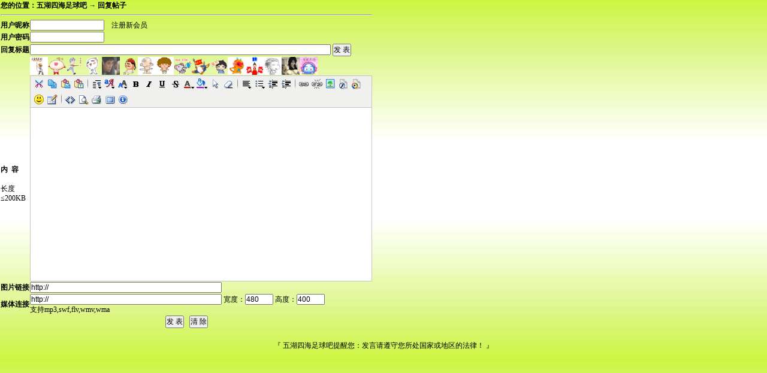

--- FILE ---
content_type: text/html
request_url: http://www.ee3088.com/reply.asp?upid=2019959
body_size: 3790
content:
<html>
<head>
<meta http-equiv="Content-Type" content="text/html; charset=gb2312">
<title>五湖四海足球吧 回复帖子</title>
<script language="JavaScript" src="/js/topic.js"></script>
<link href="/css/css.css" rel="stylesheet" type="text/css">

<script type="text/javascript" src="/xheditor-1.1.4/jquery/jquery-1.4.2.min.js"></script>
<script type="text/javascript" src="/xheditor-1.1.4/xheditor-zh-cn.min.js?v=1.1.4"></script>
<script type="text/javascript">
$(pageInit);
var editor;
function pageInit()
{
	editor=$('#content').xheditor({upImgUrl:'',upFlashUrl:''});
}
</script>

</head>

<body bgcolor='#BCFF79' background='/img/bj8.gif ' >
<form name="FORM" method="post" action="reply.asp" onSubmit="return chkSub();">
  <input type="hidden" name="action" value="reply">
<input type="hidden" name="upid" value="2019959">
<input name="icon" type="hidden" id="icon" value="1">
  <table cellpadding=2 cellspacing=1 align=center width='580'>
    <tr>
      <td height="20" colspan="2"><strong>您的位置：<a href="/" target="_blank">五湖四海足球吧</a> → 回复帖子</strong>
        <hr>
      <strong> </strong></td>
    </tr>
    <tr>
      <td width="60"><div align="left"><b>用户昵称</b></div></td>
      <td width="507"><input name='username' type='text' id="username" onFocus='this.select()' value='' size='16' maxlength='20'>
      &nbsp;&nbsp; <a href='/reg.asp' target="_blank">注册新会员</a> <span class="tablebody1">&nbsp;&nbsp;&nbsp;&nbsp;</span> </td>
    </tr>
    <tr>
      <td><div align="left"><b>用户密码</b></div></td>
      <td><input name='userpass' type='password' id="userpass" onFocus='this.select()' value='' size='16' maxlength='20'>
      <span class="tablebody1"> </span> <span class="tablebody1"> &nbsp;&nbsp;</span> </td>
    </tr>
    <tr>
      <td class=tablebody1><div align="left"><b>回复标题</b></div></td>
      <td class=tablebody1><input name="txttitle" type="text" id="txttitle" onFocus="this.select()" size='70' maxlength='45'>
        <input type=Submit value="发 表" name=Submit></td>
    </tr>
	<tr><td></td><td><script language="javascript">builderEmote();</script></td></tr>
    <tr>
      <td valign="center" class=tablebody1><div align="center"><br>
        </div>
        <p align="left"><b>内&nbsp;&nbsp;容</b><br>
          <br>
          长度<br>
          ≤200KB</p></td>
      <td valign=top class=tablebody1>
	  
	  <textarea name='content' cols='69' rows='20' id="content"></textarea>
	  
	  </td>
    </tr>
    <tr>
      <td class=tablebody1><div align="left">
          <pre><strong>图片链接</strong></pre>
</div></td>
      <td valign=top class=tablebody1><input name="tl_img" type="text" id="tl_img" onFocus="this.select()" value="http://" size='44'></td>
    </tr>
	<tr>
      <td class=tablebody1><div align="left">
          <pre><strong>媒体连接</strong></pre>
        </div></td>
      <td valign=top class=tablebody1><input name="tl_media" type="text" id="tl_media" onFocus="this.select()" value="http://" size='44'> 宽度：<input name="tl_media_width" type="text" id="tl_media_width" onFocus="this.select()" value="480" size='5'> 高度：<input name="tl_media_height" type="text" id="tl_media_height" onFocus="this.select()" value="400" size='5'><br>支持mp3,swf,flv,wmv,wma
      </td>
    </tr>
    <tr>
      <td colspan="2"><div align="center"><span class="tablebody2">
          <input type=Submit value="发 表" name=Submit>
          &nbsp;
          <input type=reset name=Submit2 value="清 除" onClick="ClearReset()">
          </span> </div></td>
    </tr>
  </table>
  <div align="center"> <br>
    <p><span class="tablebody1">『 五湖四海足球吧提醒您：发言请遵守您所处国家或地区的法律！ 』</span>  </p>
  </div>
</form>
</body>
</html>

--- FILE ---
content_type: text/css
request_url: http://www.ee3088.com/css/css.css
body_size: 2867
content:
ul {
	font-size: 15px;
	color: #0000d5;
}
ul a:link {
	font-size: 15px;
	color: #cc0000;
	text-decoration: none;
}
ul a:visited {
	font-size: 15px;
	color: #cc0000;
	text-decoration: none;
}
ul a:hover {
	font-size: 15px;
	color: #0000ff;
	text-decoration: none;
}
ul a:active {
	font-size: 15px;
	color: #cc0000;
	text-decoration: none;
}
.current_page_number{ color:#ff0000; }
body,div,table,input,td,p,span,a {font-family:'Microsoft Yahei',verdana,'宋体',;margin:0px;padding:0px;color:'#0000d5';font-size:12px;}
.netsh_title {font-size: 18px;color: #0000d5; font-weight: bold;}
a:link { text-decoration: none;  color: #000000; }
a:visited { text-decoration: none;  color: #0000d5; }
a:hover { text-decoration: none; color: #0000D5;}
a:active { text-decoration: none; }
a.f12 { text-decoration: none;  color: #000000; font-size:12px; }
a.f12:link { text-decoration: none;  color: #000000; font-size:12px; }
a.f12:visited { text-decoration: none;  color: #0000d5; font-size:12px; }
a.f12:hover { text-decoration: none; font-size:12px;}
a.f12:active { text-decoration: none;  font-size:12px;}
a.ft14{}
a.ft14:link, a.ft14:active, a.ft14:visited, a.ft14:hover{ font-size:14px; }
.netsh_tbl_bgcolor {background-color: #FFC444;	}
.netsh_tbl_bordercolor {	
border-top-width: 1px;	border-top-style: solid; border-top-color: #CCCCCC;
border-left-width: 1px;	border-left-style: solid; border-left-color: #CCCCCC;
border-right-style: none;
border-bottom-style: none;
}
.netsh_td_bordercolor {		
border-right-width: 1px;border-right-style: solid; border-right-color: #CCCCCC;
border-bottom-width: 1px;border-bottom-style: solid; border-bottom-color: #CCCCCC;
border-top-style: none;
border-left-style: none;
}
div{line-height:1.6;}

ul li.topic0{list-style-image:url(/img/jinghua.gif); }
ul li.topic{list-style-image:url(/img/jinghua.gif); margin-top:18px; }
ul li.replay{list-style-image:url(/img/t8.gif);}
ul li.ad{list-style-image:none; list-style:none; margin-top:18px; margin-left:-15px; }
select { font-family: verdana,'宋体'; font-size: 11pt;}


body{margin:0px;background-attachment:fixed;background-repeat:repeat;}
.clen{ font-size:12px; color:#0000d5; }

.toplink a {color:#cc0000;font-size:14px;margin-left:2px;margin-right:2px;}
.toplink a:hover {color:#0000D5;}
.toplink a:visited,.toplink a:link {color:#cc0000;}

.milink td a {color:#0000D5;font-size:14px;}
.milink td a:hover {color:#cc0000;text-decoration: underline;}
.milink td a:visited,.milink td a:link {color:#0000D5;}

.ddlink td,.ddlink td span,.ddlink td font {font-size:15px;}

.cfont{ font-size:15px; }
.cfont p{ font-size:15px; }
.cfont div{ font-size:15px; }
.cfont span{ font-size:15px; }
.cfont td{ font-size:15px; }
.cfont a{ font-size:15px; }
a.af14{ font-size:14px; }

.tl_img{  }
.tl_media{ margin-top:3px; }

--- FILE ---
content_type: text/css
request_url: http://www.ee3088.com/xheditor-1.1.4/xheditor_skin/default/ui.css
body_size: 9232
content:
.xhe_default table, .xhe_default tr, .xhe_default td, .xhe_default iframe {border:0; margin:0; padding:0; background:transparent; white-space:nowrap; text-decoration:none; font-weight:normal; color:#000}

.xhe_default table.xheLayout {display:inline-table;background:#F0F0EE; border:1px solid #C5C5C5;width:100%;height:100%;}
.xhe_default td.xheTool{padding:0px 3px;border-bottom:1px solid #C5C5C5;}
.xhe_default td.xheTool span{float:left;margin:2px 0px;}
.xhe_default td.xheTool br{clear:left;}

.xhe_default span.xheGStart{display:none;}
.xhe_default span.xheGEnd{display:none;}
.xhe_default span.xheSeparator{display:block;height:22px;width:4px;margin:2px 2px !important;background:url(img/icons.gif) no-repeat -620px 0;}

.xhe_default a.xheButton{display:inline-block;margin:1px;border:0px;cursor:pointer;}
.xhe_default a.xheButton span{opacity:0.3; -ms-filter:'alpha(opacity=30)'; filter:alpha(opacity=30);}
.xhe_default a.xheEnabled span{opacity:1; -ms-filter:'alpha(opacity=100)'; filter:alpha(opacity=100);}
.xhe_default a.xheEnabled:hover {margin:0px;border:1px solid #999;background:#fff;}
.xhe_default a.xheActive{margin:0px;border:1px solid #999; background:#fff;}

.xhe_default a.xheButton span{display:block;margin:0px;height:20px;width:20px;}
.xhe_default span.xheIcon{background:url(img/icons.gif) no-repeat 20px 20px}

.xhe_default span.xheBtnCut {background-position:0 0}
.xhe_default span.xheBtnCopy {background-position:-20px 0}
.xhe_default span.xheBtnPaste {background-position:-40px 0}
.xhe_default span.xheBtnPastetext {background-position:-60px 0}
.xhe_default span.xheBtnBlocktag {background-position:-80px 0}
.xhe_default span.xheBtnFontface {background-position:-100px 0}
.xhe_default span.xheBtnFontSize {background-position:-120px 0}
.xhe_default span.xheBtnBold {background-position:-140px 0}
.xhe_default span.xheBtnItalic {background-position:-160px 0}
.xhe_default span.xheBtnUnderline {background-position:-180px 0}
.xhe_default span.xheBtnStrikethrough {background-position:-200px 0}
.xhe_default span.xheBtnFontColor {background-position:-220px 0}
.xhe_default span.xheBtnBackColor {background-position:-240px 0}
.xhe_default span.xheBtnSelectAll {background-position:-260px 0}
.xhe_default span.xheBtnRemoveformat {background-position:-280px 0}

.xhe_default span.xheBtnAlign {background-position:-300px 0}
.xhe_default span.xheBtnList {background-position:-320px 0}
.xhe_default span.xheBtnOutdent {background-position:-340px 0}
.xhe_default span.xheBtnIndent {background-position:-360px 0}

.xhe_default span.xheBtnLink {background-position:-380px 0}
.xhe_default span.xheBtnUnlink {background-position:-400px 0}
.xhe_default span.xheBtnImg {background-position:-420px 0}
.xhe_default span.xheBtnFlash {background-position:-440px 0}
.xhe_default span.xheBtnMedia {background-position:-460px 0}
.xhe_default span.xheBtnEmot {background-position:-480px 0}
.xhe_default span.xheBtnTable {background-position:-500px 0}

.xhe_default span.xheBtnSource {background-position:-520px 0}
.xhe_default span.xheBtnPreview {background-position:-540px 0}
.xhe_default span.xheBtnPrint {background-position:-560px 0}
.xhe_default span.xheBtnFullscreen {background-position:-580px 0}

.xhe_default span.xheBtnAbout {background-position:-600px 0}

.xhe_default .xheIframeArea{height:100%;}
.xhe_default iframe {display:block;background:#fff;width:100%;height:100%;}


#xheCntLine{display:none;position:absolute;z-index:1000001;background:#fff;height:1px;font-size:0;}
#xhePanel{display:none;position:absolute;z-index:1000000;border:#999 1px solid;background:#fff;text-align:left;}
#xheShadow{display:none;position:absolute;z-index:999999;background:#000;opacity:0.2; -ms-filter:'alpha(opacity=20)'; filter:alpha(opacity=20);}
.xheFixCancel{position:absolute;z-index:999998;background-color:#FFF;opacity:0; -ms-filter:'alpha(opacity=0)'; filter:alpha(opacity=0);}

.xheMenu{padding:2px;overflow-x:hidden;overflow-y:auto;max-height:230px;}
.xheMenu a{display:block;padding:3px 20px 3px 3px;line-height:normal;font-size:12px;color:#000;text-decoration:none;white-space:nowrap;}
.xheMenu a:hover{background:#e5e5e5;text-decoration:none;color:#000;}
.xheMenu p,.xheMenu h1,.xheMenu h2,.xheMenu h3,.xheMenu h4,.xheMenu h5,.xheMenu h6,.xheMenu pre,.xheMenu address,.xheMenu div{margin:0}

.xheEmot div{padding:5px;overflow-x:hidden;overflow-y:auto;}
.xheEmot div a{display:inline-block;margin:3px;padding:3px;overflow:hidden;background-repeat:no-repeat;background-position:center;text-decoration:none;}
.xheEmot div a:hover{border:1px solid #999;padding:2px;}
.xheEmot ul{border-top:1px solid #999;list-style:none;padding:0 10px;margin:0;font-size:12px;}
.xheEmot li{float:left;margin:0 2px 5px 0;}
.xheEmot li a{background:#fff;display:block;padding:0 8px;text-decoration:none;color:#000;line-height:20px;}
.xheEmot li a:hover{text-decoration:underline;}
.xheEmot li.cur{border:1px solid #999;border-top:none;position:relative;bottom:1px;}
.xheEmot li.cur a{cursor:text;padding-top:1px;}
.xheEmot li.cur a:hover{text-decoration:none;}

.xheColor{padding:5px;}
.xheColor a{display:inline-block;margin:1px;border:#999 1px solid;width:17px;height:9px;font-size:0;}
.xheColor a:hover{border:#000 1px solid;}
.xheColor a img{display:none;}

.xheDialog{padding:10px;font-size:12px;font-family:monospace;}
.xheDialog a{text-decoration:underline;color:#00f;}
.xheDialog a:hover{text-decoration:underline;color:#00f}
.xheDialog div{padding:2px 0;}
.xheDialog input{
	margin:0;border-width:1px;border-style:solid;font-size:12px;
	*padding:expression((type=="text")?'1px':'auto');*width:expression((type=="text")?'160px':'auto');*border-color:expression((type=="text")?'#ABADB3':'#fff #888 #888 #fff');*background:expression((type=="button")?'#F0F0F0':'#FFFFFF');*cursor:expression((type=="button")?'pointer':'');*font-size:expression((type=="button")?'13px':'12px');
}
.xheDialog textarea{font-size:12px;resize:none;}
.xheDialog input[type=text]{padding:1px;width:160px;border-color:#ABADB3;}
.xheDialog input[type=button]{margin:0;border-color:#fff #888 #888 #fff;background:#F0F0F0;cursor:pointer;font-size:13px;}
.xheDialog input[type=file]{font-size:13px;}
.xheDialog select{margin:0;border:1px #ABADB3 solid;}
.xheDialog .xheUpload{position: relative;display:inline-block;width:164px;}
.xheDialog .xheUpload .xheBtn{position: absolute;top: 0px;left: 114px;width:50px;z-index: 1000001;padding:0;}
.xheDialog .xheUpload .xheFile{cursor:pointer;position: absolute;top: 0px;left: 0px;width:164px;opacity:0;-ms-filter:'alpha(opacity=0)';filter:alpha(opacity=0);z-index: 1000002;}
.xheDialog .xheUpload .xheText {position: absolute;width:107px;top: 0px;left: 0px;z-index: 1000003;}

.xheModal{
	position: fixed;z-index: 1000010;text-align:left;top:50%;left:50%;background:#FFF;border:1px solid #BBB;font-size:12px;
	*position:absolute;*margin-top:expression(0 - parseInt(this.offsetHeight / 2) + (TBWindowMargin = document.documentElement && document.documentElement.scrollTop || document.body.scrollTop) + 'px');	
}
.xheModalTitle{padding:5px;background:#F0F0EE;border-bottom:1px solid #BBB;}
.xheModalClose{float:right;width:16px;height:16px;background:url(img/close.gif);cursor:pointer;}
.xheModalIfmWait{width:100%;height:100%;background:url(img/waiting.gif) no-repeat 50% 50%;margin:-16 0 0 -16;}
.xheModalShadow{
	position:fixed;z-index:1000009;top:50%;left:50%;background:#000;opacity:0.2; -ms-filter:'alpha(opacity=20)'; filter:alpha(opacity=20);
	*position:absolute;*margin-top:expression(0 - parseInt(this.offsetHeight / 2) + (TBWindowMargin = document.documentElement && document.documentElement.scrollTop || document.body.scrollTop) + 5 + 'px');
}
.xheModalOverlay{
	position: fixed;z-index:1000008;top: 0px;left: 0px;height:100%;width:100%;background-color:#000;opacity:0.2; -ms-filter:'alpha(opacity=20)'; filter:alpha(opacity=20);
	*position:absolute;*height:expression(Math.max(document.documentElement.clientHeight,document.documentElement.scrollHeight)+'px');*width:expression(Math.max(document.documentElement.clientWidth,document.documentElement.scrollWidth)+'px');
}

.xheProgress{position:relative;width:280px;margin:auto;border:1px solid #C1C1C1;-moz-border-radius:3px;-webkit-border-radius:3px;border-radius:3px;background:url(img/progressbg.gif) #E9E9E9;}
.xheProgress span{position:absolute;left:0;top:0;width:100%;text-align:center;line-height:15px;font-size:12px;color:#222;text-shadow: 1px 1px 0 #eee;}
.xheProgress div{height:15px;width:1px;background:url(img/progress.gif) #31C135;}

.xhe_Fullfix{overflow:hidden;}
.xhe_Fullfix body{width:100%;height:100%;}
.xhe_Fullscreen{
	top:0px;left:0px;position:fixed;z-index:100000;width:100%;height:100%;background:#fff;
	*position:absolute;*top:expression((document.compatMode?documentElement.scrollTop:document.body.scrollTop)+'px');*width:expression((document.compatMode?documentElement.offsetWidth:document.body.offsetWidth) + 'px');*height:expression((document.compatMode?documentElement.offsetHeight:document.body.offsetHeight) + 'px');
}

.xheHideArea{position:absolute;top:-1000px;left:-1000px;visibility:hidden;}

--- FILE ---
content_type: text/css
request_url: http://www.ee3088.com/xheditor-1.1.4/xheditor_skin/default/iframe.css
body_size: 1904
content:
html{height:100%;}
body,td,th{font-family:Arial,Verdana,sans-serif;font-size: 12px;}
body{background-color: #FFFFFF;word-break:break-word;word-wrap:break-word;}

.editMode{margin:5px;padding:0px;overflow-y:auto;}
.editMode img:-moz-broken {-moz-force-broken-image-icon:1;height:24px;width:24px;}
.editMode table.xhe-border,.editMode table.xhe-border th,.editMode table.xhe-border td{border:1px dotted #d3d3d3;}
.editMode embed{display:inline-block;border:1px dashed #FF4E4E;}
.editMode embed[type="application/x-shockwave-flash"]{background:url(img/flash.gif) center center no-repeat;}
.editMode embed[type="application/x-mplayer2"]{background:url(img/wmp.gif) center center no-repeat;}
.editMode .xhe-paste{position:absolute;left:-1000px;overflow:hidden;width:1px;height:1px;}

.sourceMode{margin:0px;padding:0px;overflow:hidden;height:100%;}
.sourceMode textarea{border:0px;margin:0px;padding:0px;width:100%;height:100%;overflow-y:auto;font-family:'Courier New',Courier,monospace !important;font-size:10pt;resize:none;}

.previewMode{margin:5px;padding:0px;}

.showBlocktag p,.showBlocktag h1,.showBlocktag h2,.showBlocktag h3,.showBlocktag h4,.showBlocktag h5,.showBlocktag h6,.showBlocktag pre,.showBlocktag address,.showBlocktag div{background:none no-repeat scroll right top;border:1px dotted gray;}
.showBlocktag p{background-image:url(img/tag-p.gif);}
.showBlocktag h1{background-image:url(img/tag-h1.gif);}
.showBlocktag h2{background-image:url(img/tag-h2.gif);}
.showBlocktag h3{background-image:url(img/tag-h3.gif);}
.showBlocktag h4{background-image:url(img/tag-h4.gif);}
.showBlocktag h5{background-image:url(img/tag-h5.gif);}
.showBlocktag h6{background-image:url(img/tag-h6.gif);}
.showBlocktag pre{background-image:url(img/tag-pre.gif);}
.showBlocktag address{background-image:url(img/tag-address.gif);}
.showBlocktag div{background-image:url(img/tag-div.gif);}

--- FILE ---
content_type: application/javascript
request_url: http://www.ee3088.com/xheditor-1.1.4/xheditor-zh-cn.min.js?v=1.1.4
body_size: 56025
content:
(function(e){if(e.xheditor)return false;e.fn.xheditor=function(z){var C=[];this.each(function(){if(e.nodeName(this,"TEXTAREA"))if(z===false){if(this.xheditor){this.xheditor.remove();this.xheditor=null}}else if(this.xheditor)C.push(this.xheditor);else{var I=/({.*})/.exec(e(this).attr("class"));if(I){try{I=eval("("+I[1]+")")}catch($a){}z=e.extend({},I,z)}I=new e.xheditor(this,z);if(I.init()){this.xheditor=I;C.push(I)}}});if(C.length===0)C=false;if(C.length===1)C=C[0];return C};var ga=0,Ja=e.browser.version,
y=e.browser.msie,za=e.browser.mozilla,U=e.browser.safari,pb=e.browser.opera,R=false,Aa=true,Ba=false,ab=false,N,na,oa,ha,Z,Ka,ia,La,Ma,Na,V;e("script[src*=xheditor]").each(function(){var z=this.src;if(z.match(/xheditor[^\/]*\.js/i)){V=z.replace(/[\?#].*$/,"").replace(/(^|[\/\\])[^\/]*$/,"$1");return false}});var qb={27:"esc",9:"tab",32:"space",13:"enter",8:"backspace",145:"scroll",20:"capslock",144:"numlock",19:"pause",45:"insert",36:"home",46:"del",35:"end",33:"pageup",34:"pagedown",37:"left",38:"up",
39:"right",40:"down",112:"f1",113:"f2",114:"f3",115:"f4",116:"f5",117:"f6",118:"f7",119:"f8",120:"f9",121:"f10",122:"f11",123:"f12"},rb=["#FFFFFF","#CCCCCC","#C0C0C0","#999999","#666666","#333333","#000000","#FFCCCC","#FF6666","#FF0000","#CC0000","#990000","#660000","#330000","#FFCC99","#FF9966","#FF9900","#FF6600","#CC6600","#993300","#663300","#FFFF99","#FFFF66","#FFCC66","#FFCC33","#CC9933","#996633","#663333","#FFFFCC","#FFFF33","#FFFF00","#FFCC00","#999900","#666600","#333300","#99FF99","#66FF99",
"#33FF33","#33CC00","#009900","#006600","#003300","#99FFFF","#33FFFF","#66CCCC","#00CCCC","#339999","#336666","#003333","#CCFFFF","#66FFFF","#33CCFF","#3366FF","#3333FF","#000099","#000066","#CCCCFF","#9999FF","#6666CC","#6633FF","#6600CC","#333399","#330099","#FFCCFF","#FF99FF","#CC66CC","#CC33CC","#993399","#663366","#330033"],sb=[{n:"p",t:"\u666e\u901a\u6bb5\u843d"},{n:"h1",t:"\u6807\u98981"},{n:"h2",t:"\u6807\u98982"},{n:"h3",t:"\u6807\u98983"},{n:"h4",t:"\u6807\u98984"},{n:"h5",t:"\u6807\u98985"},
{n:"h6",t:"\u6807\u98986"},{n:"pre",t:"\u5df2\u7f16\u6392\u683c\u5f0f"},{n:"address",t:"\u5730\u5740"}],tb=[{n:"\u5b8b\u4f53",c:"SimSun"},{n:"\u4eff\u5b8b\u4f53",c:"FangSong_GB2312"},{n:"\u9ed1\u4f53",c:"SimHei"},{n:"\u6977\u4f53",c:"KaiTi_GB2312"},{n:"\u5fae\u8f6f\u96c5\u9ed1",c:"Microsoft YaHei"},{n:"Arial"},{n:"Arial Narrow"},{n:"Arial Black"},{n:"Comic Sans MS"},{n:"Courier New"},{n:"System"},{n:"Times New Roman"},{n:"Tahoma"},{n:"Verdana"}],S=[{n:"xx-small",wkn:"x-small",s:"8pt",t:"\u6781\u5c0f"},
{n:"x-small",wkn:"small",s:"10pt",t:"\u7279\u5c0f"},{n:"small",wkn:"medium",s:"12pt",t:"\u5c0f"},{n:"medium",wkn:"large",s:"14pt",t:"\u4e2d"},{n:"large",wkn:"x-large",s:"18pt",t:"\u5927"},{n:"x-large",wkn:"xx-large",s:"24pt",t:"\u7279\u5927"},{n:"xx-large",wkn:"-webkit-xxx-large",s:"36pt",t:"\u6781\u5927"}],ub=[{s:"\u5de6\u5bf9\u9f50",v:"justifyleft"},{s:"\u5c45\u4e2d",v:"justifycenter"},{s:"\u53f3\u5bf9\u9f50",v:"justifyright"},{s:"\u4e24\u7aef\u5bf9\u9f50",v:"justifyfull"}],vb=[{s:"\u6570\u5b57\u5217\u8868",
v:"insertOrderedList"},{s:"\u7b26\u53f7\u5217\u8868",v:"insertUnorderedList"}],wb={"default":{name:"\u9ed8\u8ba4",width:24,height:24,line:7,list:{smile:"\u5fae\u7b11",tongue:"\u5410\u820c\u5934",titter:"\u5077\u7b11",laugh:"\u5927\u7b11",sad:"\u96be\u8fc7",wronged:"\u59d4\u5c48",fastcry:"\u5feb\u54ed\u4e86",cry:"\u54ed",wail:"\u5927\u54ed",mad:"\u751f\u6c14",knock:"\u6572\u6253",curse:"\u9a82\u4eba",crazy:"\u6293\u72c2",angry:"\u53d1\u706b",ohmy:"\u60ca\u8bb6",awkward:"\u5c34\u5c2c",panic:"\u60ca\u6050",
shy:"\u5bb3\u7f9e",cute:"\u53ef\u601c",envy:"\u7fa1\u6155",proud:"\u5f97\u610f",struggle:"\u594b\u6597",quiet:"\u5b89\u9759",shutup:"\u95ed\u5634",doubt:"\u7591\u95ee",despise:"\u9119\u89c6",sleep:"\u7761\u89c9",bye:"\u518d\u89c1"}}},pa={Cut:{t:"\u526a\u5207 (Ctrl+X)"},Copy:{t:"\u590d\u5236 (Ctrl+C)"},Paste:{t:"\u7c98\u8d34 (Ctrl+V)"},Pastetext:{t:"\u7c98\u8d34\u6587\u672c",h:y?0:1},Blocktag:{t:"\u6bb5\u843d\u6807\u7b7e",h:1},Fontface:{t:"\u5b57\u4f53",h:1},FontSize:{t:"\u5b57\u4f53\u5927\u5c0f",
h:1},Bold:{t:"\u52a0\u7c97 (Ctrl+B)",s:"Ctrl+B"},Italic:{t:"\u659c\u4f53 (Ctrl+I)",s:"Ctrl+I"},Underline:{t:"\u4e0b\u5212\u7ebf (Ctrl+U)",s:"Ctrl+U"},Strikethrough:{t:"\u5220\u9664\u7ebf"},FontColor:{t:"\u5b57\u4f53\u989c\u8272",h:1},BackColor:{t:"\u80cc\u666f\u989c\u8272",h:1},SelectAll:{t:"\u5168\u9009 (Ctrl+A)"},Removeformat:{t:"\u5220\u9664\u6587\u5b57\u683c\u5f0f"},Align:{t:"\u5bf9\u9f50",h:1},List:{t:"\u5217\u8868",h:1},Outdent:{t:"\u51cf\u5c11\u7f29\u8fdb (Shift+Tab)",s:"Shift+Tab"},Indent:{t:"\u589e\u52a0\u7f29\u8fdb (Tab)",
s:"Tab"},Link:{t:"\u8d85\u94fe\u63a5 (Ctrl+K)",s:"Ctrl+K",h:1},Unlink:{t:"\u53d6\u6d88\u8d85\u94fe\u63a5"},Img:{t:"\u56fe\u7247",h:1},Flash:{t:"Flash\u52a8\u753b",h:1},Media:{t:"\u591a\u5a92\u4f53\u6587\u4ef6",h:1},Emot:{t:"\u8868\u60c5",s:"ctrl+e",h:1},Table:{t:"\u8868\u683c",h:1},Source:{t:"\u6e90\u4ee3\u7801"},Preview:{t:"\u9884\u89c8"},Print:{t:"\u6253\u5370 (Ctrl+P)",s:"Ctrl+P"},Fullscreen:{t:"\u5168\u5c4f\u7f16\u8f91 (Esc)",s:"Esc"},About:{t:"\u5173\u4e8e xhEditor"}},Oa={mini:"Bold,Italic,Underline,Strikethrough,|,Align,List,|,Link,Img",
simple:"Blocktag,Fontface,FontSize,Bold,Italic,Underline,Strikethrough,FontColor,BackColor,|,Align,List,Outdent,Indent,|,Link,Img,Emot",full:"Cut,Copy,Paste,Pastetext,|,Blocktag,Fontface,FontSize,Bold,Italic,Underline,Strikethrough,FontColor,BackColor,SelectAll,Removeformat,|,Align,List,Outdent,Indent,|,Link,Unlink,Img,Flash,Media,Emot,Table,|,Source,Preview,Print,Fullscreen"};Oa.mfull=Oa.full.replace(/\|(,Align)/i,"/$1");var xb={a:"Link",img:"Img",embed:"Embed"},yb={"<":"&lt;",">":"&gt;",'"':"&quot;",
"\u00ae":"&reg;","\u00a9":"&copy;"},zb=/[<>"\u00ae\u00a9]/g;e.xheditor=function(z,C){function I(a){a=a.target;var b=xb[a.tagName.toLowerCase()];if(b){if(b==="Embed")b={"application/x-shockwave-flash":"Flash","application/x-mplayer2":"Media"}[a.type.toLowerCase()];d.exec(b)}}function $a(a){if(a.which===27){if(Ba)d.removeModal();else R&&d.hidePanel();return false}}function bb(){setTimeout(d.setSource,10)}function qa(){d.getSource()}function Ab(a){var b=o.cleanPaste;if(b===0||H||Pa)return true;Pa=true;
d.saveBookmark();var c=e('<div class="xhe-paste" style="top:'+$.scrollTop()+'px;" />',w),h=c[0],p=d.getSel(),m=d.getRng(true);e(w.body).append(c);if(y){m.moveToElementText(h);m.execCommand("Paste");a.preventDefault()}else{m.selectNodeContents(h);p.removeAllRanges();p.addRange(m)}setTimeout(function(){var l=b===3,i;if(l)i=c.text();else{i=e(".xhe-paste",c);var j=[];if(i.length===0)i=c;i.each(function(f,g){j.push(g.innerHTML)});i=j.join("<br />")}c.remove();d.loadBookmark();if(l)d.pasteText(i);else{i=
d.cleanHTML(i);i=d.cleanWord(i);i=d.formatXHTML(i);d.pasteHTML(i)}Pa=false},0)}function Qa(a){try{d._exec("styleWithCSS",a,true)}catch(b){try{d._exec("useCSS",!a,true)}catch(c){}}}function Ra(){if(Sa&&!H){Qa(false);try{d._exec("enableObjectResizing",true,true)}catch(a){}if(y)try{d._exec("BackgroundImageCache",true,true)}catch(b){}}}function Bb(a){if(H||a.which!==13||a.shiftKey||a.ctrlKey||a.altKey)return true;a=d.getParent("p,h1,h2,h3,h4,h5,h6,pre,address,div,li");if(a.is("li"))return true;if(o.forcePtag)a.length===
0&&d._exec("formatblock","<p>");else{d.pasteHTML("<br />");y&&a.length>0&&d.getRng().parentElement().childNodes.length===2&&d.pasteHTML("<br />");return false}}function Ta(){if(!za&&!U){ra&&T.height("100%").css("height",T.outerHeight()-M.outerHeight());y&&M.hide().show()}}function Cb(a){a=a.target;if(a.tagName.match(/(img|embed)/i)){var b=d.getSel(),c=d.getRng(true);c.selectNode(a);b.removeAllRanges();b.addRange(c)}}function aa(a,b,c){if(!b)return false;var h="_xhe_"+b;if(c){if(Ca)c=ba(c,Ca,O);a.attr(b,
O?ba(c,"abs",O):c).removeAttr(h).attr(h,c)}return a.attr(h)||a.attr(b)}function Ua(){Aa&&d.hidePanel()}function Db(a){if(H)return true;var b=a.which,c=qb[b];b=c?c:String.fromCharCode(b).toLowerCase();sKey="";sKey+=a.ctrlKey?"ctrl+":"";sKey+=a.altKey?"alt+":"";sKey+=a.shiftKey?"shift+":"";sKey+=b;a=sa[sKey];for(var h in a){h=a[h];if(e.isFunction(h)){if(h.call(d)===false)return false}else{d.exec(h);return false}}}function ca(a,b){var c=typeof a;if(!b)return c!="undefined";if(b==="array"&&a.hasOwnProperty&&
a instanceof Array)return true;return c===b}function ba(a,b,c){if(a.match(/^(file|mailto|ftp):/i))return a;var h=c?e('<a href="'+c+'" />')[0]:location;c=h.protocol;var p=h.host,m=h.hostname,l=h.port;h=h.pathname.replace(/\\/g,"/").replace(/[^\/]+$/i,"");if(l==="")l="80";if(h==="")h="/";else if(h.charAt(0)!=="/")h="/"+h;a=e.trim(a);if(b!=="abs")a=a.replace(RegExp(c+"\\/\\/"+m.replace(/\./g,"\\.")+"(?::"+l+")"+(l==="80"?"?":"")+"(/|$)","i"),"/");if(b==="rel")a=a.replace(RegExp("^"+h.replace(/([\/\.\+\[\]\(\)])/g,
"\\$1"),"i"),"");if(b!=="rel"){a.match(/^(https?:\/\/|\/)/i)||(a=h+a);if(a.charAt(0)==="/"){m=[];a=a.split("/");var i=a.length;for(h=0;h<i;h++){l=a[h];if(l==="..")m.pop();else l!==""&&l!=="."&&m.push(l)}a[i-1]===""&&m.push("");a="/"+m.join("/")}}if(b==="abs"&&!a.match(/^https?:\/\//i))a=c+"//"+p+a;return a=a.replace(/(https?:\/\/[^:\/?#]+):80(\/|$)/i,"$1$2")}function cb(a,b){if(b==="*"||a.match(RegExp(".("+b.replace(/,/g,"|")+")$","i")))return true;else{alert("\u4e0a\u4f20\u6587\u4ef6\u6269\u5c55\u540d\u5fc5\u9700\u4e3a: "+
b);return false}}function db(a){var b=Math.floor(Math.log(a)/Math.log(1024));return(a/Math.pow(1024,Math.floor(b))).toFixed(2)+["Byte","KB","MB","GB","TB","PB"][b]}function W(){return false}var d=this,P=e(z),eb=P.closest("form"),M,T,X,$,w,Da,ja,Sa=false,H=false,ra=false,Pa=false,Va,ta=false,fb="",Q=null,Wa,ua=false,Xa=false,ka=null,da=null,Y=0,o=d.settings=e.extend({},{skin:"default",tools:"full",clickCancelDialog:true,linkTag:false,internalScript:false,inlineScript:false,internalStyle:true,inlineStyle:true,
showBlocktag:false,forcePtag:true,upLinkExt:"zip,rar,txt",upImgExt:"jpg,jpeg,gif,png",upFlashExt:"swf",upMediaExt:"wmv,avi,wma,mp3,mid",modalWidth:350,modalHeight:220,modalTitle:true,defLinkText:"\u70b9\u51fb\u6253\u5f00\u94fe\u63a5",layerShadow:3,emotMark:false,upBtnText:"\u4e0a\u4f20",cleanPaste:2,hoverExecDelay:100,html5Upload:true,upMultiple:99},C),Ea=o.plugins,Fa=[];if(Ea){pa=e.extend({},pa,Ea);e.each(Ea,function(a){Fa.push(a)});Fa=Fa.join(",")}if(o.tools.match(/^\s*(m?full|simple|mini)\s*$/i)){var gb=
Oa[e.trim(o.tools)];o.tools=o.tools.match(/m?full/i)&&Ea?gb.replace("Table","Table,"+Fa):gb}o.tools.match(/(^|,)\s*About\s*(,|$)/i)||(o.tools+=",About");o.tools=o.tools.split(",");if(o.editorRoot)V=o.editorRoot;V=ba(V,"abs");if(o.urlBase)o.urlBase=ba(o.urlBase,"abs");var hb="xheCSS_"+o.skin,va="xhe"+ga+"_container",ib="xhe"+ga+"_Tool",jb="xhe"+ga+"_iframearea",kb="xhe"+ga+"_iframe",Ga="xhe"+ga+"_fixffcursor",wa="",la="",Ya=V+"xheditor_skin/"+o.skin+"/",Ha=wb,Ca=o.urlType,O=o.urlBase,ea=o.emotPath;
ea=ea?ea:V+"xheditor_emot/";var Za="";Ha=e.extend({},Ha,o.emots);ea=ba(ea,"rel",O?O:null);if(ta=o.showBlocktag)la+=" showBlocktag";var sa=[];this.init=function(){e("#"+hb).length===0&&e("head").append('<link id="'+hb+'" rel="stylesheet" type="text/css" href="'+Ya+'ui.css" />');var a=o.width||z.style.width||P.outerWidth();Y=o.height||z.style.height||P.outerHeight();if(ca(Y,"string"))Y=Y.replace(/[^\d]+/g,"");if(a<=0||Y<=0){alert("\u5f53\u524dtextarea\u5904\u4e8e\u9690\u85cf\u72b6\u6001\uff0c\u8bf7\u5c06\u4e4b\u663e\u793a\u540e\u518d\u521d\u59cb\u5316xhEditor\uff0c\u6216\u8005\u76f4\u63a5\u8bbe\u7f6etextarea\u7684width\u548cheight\u6837\u5f0f");
return false}if(/^[0-9\.]+$/i.test(""+a))a+="px";var b=o.background||z.style.background,c=['<span class="xheGStart"/>'],h,p,m=/\||\//i;e.each(o.tools,function(f,g){g.match(m)&&c.push('<span class="xheGEnd"/>');if(g==="|")c.push('<span class="xheSeparator"/>');else if(g==="/")c.push("<br />");else{h=pa[g];if(!h)return;p=h.c?h.c:"xheIcon xheBtn"+g;c.push('<span><a href="javascript:void(0);" title="'+h.t+'" name="'+g+'" class="xheButton xheEnabled" tabindex="-1"><span class="'+p+'" unselectable="on" /></a></span>');
h.s&&d.addShortcuts(h.s,g)}g.match(m)&&c.push('<span class="xheGStart"/>')});c.push('<span class="xheGEnd"/><br />');P.after(e('<input type="text" id="'+Ga+'" style="position:absolute;display:none;" /><span id="'+va+'" class="xhe_'+o.skin+'" style="display:none"><table cellspacing="0" cellpadding="0" class="xheLayout" style="width:'+a+";height:"+Y+'px;"><tbody><tr><td id="'+ib+'" class="xheTool" unselectable="on" style="height:1px;"></td></tr><tr><td id="'+jb+'" class="xheIframeArea"><iframe frameborder="0" id="'+
kb+'" src="javascript:;" style="width:100%;"></iframe></td></tr></tbody></table></span>'));M=e("#"+ib);T=e("#"+jb);wa='<meta content="text/html; charset=UTF-8" http-equiv="Content-Type"/><link rel="stylesheet" href="'+Ya+'iframe.css"/>';if(a=o.loadCSS)if(ca(a,"array"))for(var l in a)wa+='<link rel="stylesheet" href="'+a[l]+'"/>';else wa+=a.match(/\s*<style(\s+[^>]*?)?>[\s\S]+?<\/style>\s*/i)?a:'<link rel="stylesheet" href="'+a+'"/>';l="<html><head>"+wa;if(b)l+="<style>body{background:"+b+";}</style>";
l+='</head><body spellcheck="false" class="editMode'+la+'"></body></html>';d.win=X=e("#"+kb)[0].contentWindow;$=e(X);try{this.doc=w=X.document;Da=e(w);w.open();w.write(l);w.close();if(y)w.body.contentEditable="true";else w.designMode="On"}catch(i){}setTimeout(Ra,300);d.setSource();X.setInterval=null;M.append(c.join("")).bind("mousedown contextmenu",W).click(function(f){var g=e(f.target).closest("a");if(g.is(".xheEnabled")){Q=f;d.exec(g.attr("name"))}return false});M.find(".xheButton").hover(function(f){var g=
e(this),n=o.hoverExecDelay,k=da;da=null;if(n===-1||ua||!g.is(".xheEnabled"))return false;if(k&&k>10){ua=true;setTimeout(function(){ua=false},100);return false}var q=g.attr("name");if(pa[q].h!==1){d.hidePanel();return false}if(Xa)n=0;if(n>=0)Wa=setTimeout(function(){Q=f;ka={x:Q.clientX,y:Q.clientY};d.exec(q)},n)},function(){ka=null;Wa&&clearTimeout(Wa)}).mousemove(function(f){if(ka){var g={x:f.clientX-ka.x,y:f.clientY-ka.y};if(Math.abs(g.x)>1||Math.abs(g.y)>1){if(g.x>0&&g.y>0){g=Math.round(Math.atan(g.y/
g.x)/0.017453293);da=da?(da+g)/2:g}else da=null;ka={x:f.clientX,y:f.clientY}}}});N=e("#xhePanel");na=e("#xheShadow");oa=e("#xheCntLine");if(N.length===0){N=e('<div id="xhePanel"></div>').mousedown(function(f){f.stopPropagation()});na=e('<div id="xheShadow"></div>');oa=e('<div id="xheCntLine"></div>');setTimeout(function(){e(document.body).append(N).append(na).append(oa)},10)}e("#"+va).show();P.hide();T.css("height",Y-M.outerHeight());P.focus(d.focus);eb.submit(qa).bind("reset",bb);e(window).bind("unload beforeunload",
qa).bind("resize",Ta);e(document).mousedown(Ua);if(!ab){e(document).keydown($a);ab=true}$.focus(function(){o.focus&&o.focus()}).blur(function(){o.blur&&o.blur()});U&&$.click(Cb);Da.mousedown(Ua).keydown(Db).keypress(Bb).dblclick(I).bind("mousedown click",function(f){P.trigger(f.type)});if(y){Da.keydown(function(f){var g=d.getRng();if(f.which===8&&g.item){e(g.item(0)).remove();return false}});var j=function(f){f=e(f.target);var g;if(g=f.css("width"))f.css("width","").attr("width",g.replace(/[^0-9%]+/g,
""));if(g=f.css("height"))f.css("height","").attr("height",g.replace(/[^0-9%]+/g,""))};Da.bind("controlselect",function(f){f=f.target;e.nodeName(f,"IMG")&&e(f).unbind("resizeend",j).bind("resizeend",j)})}b=e(w.documentElement);b.bind("paste",Ab);o.disableContextmenu&&b.bind("contextmenu",W);o.html5Upload&&b.bind("dragenter dragover",function(f){var g;if((g=f.originalEvent.dataTransfer.types)&&e.inArray("Files",g)!==-1)return false}).bind("drop",function(f){f=f.originalEvent.dataTransfer;var g;if(f&&
(g=f.files)&&g.length>0){var n,k;f=["Link","Img","Flash","Media"];var q=[],r;for(n in f){k=f[n];o["up"+k+"Url"]&&o["up"+k+"Url"].match(/^[^!].*/i)&&q.push(k+":,"+o["up"+k+"Ext"])}if(q.length===0)return false;else r=q.join(",");k=function(v){var s,t;for(n=0;n<v.length;n++){s=v[n].fileName.replace(/.+\./,"");if(s=r.match(RegExp("(\\w+):[^:]*,"+s+"(?:,|$)","i")))if(t){if(t!==s[1])return 2}else t=s[1];else return 1}return t}(g);if(k===1)alert("\u4e0a\u4f20\u6587\u4ef6\u7684\u6269\u5c55\u540d\u5fc5\u9700\u4e3a\uff1a"+
r.replace(/\w+:,/g,""));else if(k===2)alert("\u6bcf\u6b21\u53ea\u80fd\u62d6\u653e\u4e0a\u4f20\u540c\u4e00\u7c7b\u578b\u6587\u4ef6");else k&&d.startUpload(g,o["up"+k+"Url"],"*",function(v){var s=[],t;(t=o.onUpload)&&t(v);for(n in v){t=v[n];url=ca(t,"string")?t:t.url;if(url.substr(0,1)==="!")url=url.substr(1);s.push(url)}d.exec(k);e("#xhe"+k+"Url").val(s.join(" "));e("#xheSave").click()});return false}});(b=o.shortcuts)&&e.each(b,function(f,g){d.addShortcuts(f,g)});ga++;Sa=true;if(o.fullscreen)d.toggleFullscreen();
else o.sourceMode&&setTimeout(d.toggleSource,20);return true};this.remove=function(){d.hidePanel();qa();P.unbind("focus",d.focus);eb.unbind("submit",qa).unbind("reset",bb);e(window).unbind("unload beforeunload",qa).unbind("resize",Ta);e(document).unbind("mousedown",Ua);e("#"+va).remove();e("#"+Ga).remove();P.show();Sa=false};this.saveBookmark=function(){if(!H){var a=d.getRng();a=a.cloneRange?a.cloneRange():a;ja={top:$.scrollTop(),rng:a}}};this.loadBookmark=function(){if(!(H||!ja)){d.focus();var a=
ja.rng;if(y)a.select();else{var b=d.getSel();b.removeAllRanges();b.addRange(a)}$.scrollTop(ja.top);ja=null}};this.focus=function(){H?e("#sourceCode",w).focus():$.focus();if(y){var a=d.getRng();a.parentElement&&a.parentElement().ownerDocument!==w&&d.setCursorFirst()}return false};this.setCursorFirst=function(a){X.scrollTo(0,0);var b=d.getRng(true),c=w.body,h=c,p;if(a&&h.firstChild&&(p=h.firstChild.tagName)&&p.match(/^p|div|h[1-6]$/i))h=c.firstChild;y?b.moveToElementText(h):b.setStart(h,0);b.collapse(true);
if(y)b.select();else{a=d.getSel();a.removeAllRanges();a.addRange(b)}};this.getSel=function(){return X.getSelection?X.getSelection():w.selection};this.getRng=function(a){var b,c;try{if(!a){b=d.getSel();c=b.rangeCount>0?b.getRangeAt(0):b.createRange?b.createRange():null}c||(c=w.createRange?w.createRange():w.body.createTextRange())}catch(h){}return c};this.getParent=function(a){var b=d.getRng(),c;if(y)c=b.item?b.item(0):b.parentElement();else{c=b.commonAncestorContainer;if(!b.collapsed)if(b.startContainer===
b.endContainer&&b.startOffset-b.endOffset<2&&b.startContainer.hasChildNodes())c=b.startContainer.childNodes[b.startOffset]}a=a?a:"*";c=e(c);c.is(a)||(c=e(c).closest(a));return c};this.getSelect=function(a){var b=d.getSel(),c=d.getRng(),h=true;h=!c||c.item?false:!b||c.boundingWidth===0||c.collapsed;if(a==="text")return h?"":c.text||(b.toString?b.toString():"");if(c.cloneContents){a=e("<div></div>");(c=c.cloneContents())&&a.append(c);c=a.html()}else c=ca(c.item)?c.item(0).outerHTML:ca(c.htmlText)?c.htmlText:
c.toString();if(h)c="";c=d.processHTML(c,"read");c=d.cleanHTML(c);return c=d.formatXHTML(c)};this.pasteHTML=function(a,b){if(H)return false;d.focus();a=d.processHTML(a,"write");var c=d.getSel(),h=d.getRng();if(b!==undefined){if(h.item){var p=h.item(0);h=d.getRng(true);h.moveToElementText(p);h.select()}h.collapse(b)}a+="<"+(y?"img":"span")+' id="_xhe_temp" width="0" height="0" />';if(h.insertNode){h.deleteContents();h.insertNode(h.createContextualFragment(a))}else{if(c.type.toLowerCase()==="control"){c.clear();
h=d.getRng()}h.pasteHTML(a)}p=e("#_xhe_temp",w);var m=p[0];if(y){h.moveToElementText(m);h.select()}else{h.selectNode(m);c.removeAllRanges();c.addRange(h)}p.remove()};this.pasteText=function(a,b){a||(a="");a=d.domEncode(a);a=a.replace(/\r?\n/g,"<br />");d.pasteHTML(a,b)};this.appendHTML=function(a){if(H)return false;d.focus();a=d.processHTML(a,"write");e(w.body).append(a)};this.domEncode=function(a){return a.replace(zb,function(b){return yb[b]})};this.setSource=function(a){ja=null;if(typeof a!=="string"&&
a!=="")a=z.value;if(H)e("#sourceCode",w).val(a);else{if(o.beforeSetSource)a=o.beforeSetSource(a);a=d.cleanHTML(a);a=d.formatXHTML(a);a=d.processHTML(a,"write");if(y){w.body.innerHTML='<img id="_xhe_temp" width="0" height="0" />'+a+"\n";e("#_xhe_temp",w).remove()}else w.body.innerHTML=a}};this.processHTML=function(a,b){if(b==="write"){a=a.replace(/(<(\/?)(\w+))((?:\s+[\w-]+\s*=\s*(?:"[^"]*"|'[^']*'|[^>\s]+))*)\s*((\/?)>)/g,function(m,l,i,j,f,g,n){j=j.toLowerCase();if(za)if(j==="strong")j="b";else{if(j===
"em")j="i"}else if(U)if(j==="strong"){j="span";i||(f+=' class="Apple-style-span" style="font-weight: bold;"')}else if(j==="em"){j="span";i||(f+=' class="Apple-style-span" style="font-style: italic;"')}else if(j==="u"){j="span";i||(f+=' class="Apple-style-span" style="text-decoration: underline;"')}else if(j==="strike"){j="span";i||(f+=' class="Apple-style-span" style="text-decoration: line-through;"')}var k,q;if(j==="del")j="strike";else if(j==="img")f=f.replace(/\s+emot\s*=\s*("[^"]*"|'[^']*'|[^>\s]+)/i,
function(v,s){k=s.match(/^(["']?)(.*)\1/)[2];k=k.split(",");if(!k[1]){k[1]=k[0];k[0]=""}if(k[0]==="default")k[0]="";return o.emotMark?v:""});else if(j==="a"&&n)g="></a>";else if(j==="table"&&!i){m=f.match(/\s+border\s*=\s*("[^"]*"|'[^']*'|[^>\s]+)/i);if(!m||m[1].match(/^(["']?)\s*0\s*\1$/))q="xhe-border"}var r;f=f.replace(/\s+([\w-]+)\s*=\s*("[^"]*"|'[^']*'|[^>\s]+)/g,function(v,s,t){s=s.toLowerCase();t=t.match(/^(["']?)(.*)\1/)[2];aft="";if(y&&s.match(/^(disabled|checked|readonly|selected)$/)&&t.match(/^(false|0)$/i))return"";
if(j==="img"&&k&&s==="src")return"";if(s.match(/^(src|href)$/)){aft=" _xhe_"+s+'="'+t+'"';if(O)t=ba(t,"abs",O)}if(q&&s==="class"){t+=" "+q;q=""}if(U&&s==="style"){t=t.replace(/(^|;)\s*(font-size)\s*:\s*([a-z-]+)\s*(;|$)/i,function(A,K,D,F,B){for(var E,L=0;L<S.length;L++){A=S[L];if(F===A.n){E=A.wkn;break}}return K+D+":"+E+B});if(j==="span"&&t.match(/(^|;)\s*(font-family|font-size|color|background-color)\s*:\s*[^;]+\s*(;|$)/i))r=true}return" "+s+'="'+t+'"'+aft});if(k)f+=' src="'+ea+(k[0]?k[0]:"default")+
"/"+k[1]+'.gif"';if(r)f+=' class="Apple-style-span"';if(q)f+=' class="'+q+'"';return"<"+i+j+f+g});if(y)a=a.replace(/&apos;/ig,"&#39;");if(!U){var c=function(m,l,i,j){l="";var f,g;if(f=i.match(/font-family\s*:\s*([^;"]+)/i))l+=' face="'+f[1]+'"';if(f=i.match(/font-size\s*:\s*([^;"]+)/i)){f=f[1].toLowerCase();for(var n=0;n<S.length;n++)if(f===S[n].n||f===S[n].s){g=n+1;break}if(g){l+=' size="'+g+'"';i=i.replace(/(^|;)(\s*font-size\s*:\s*[^;"]+;?)+/ig,"$1")}}if(g=i.match(/(?:^|[\s;])color\s*:\s*([^;"]+)/i)){if(f=
g[1].match(/\s*rgb\s*\(\s*(\d+)\s*,\s*(\d+)\s*,\s*(\d+)\s*\)/i)){g[1]="#";for(n=1;n<=3;n++)g[1]+=(f[n]-0).toString(16)}g[1]=g[1].replace(/^#([0-9a-f])([0-9a-f])([0-9a-f])$/i,"#$1$1$2$2$3$3");l+=' color="'+g[1]+'"'}i=i.replace(/(^|;)(\s*(font-family|color)\s*:\s*[^;"]+;?)+/ig,"$1");if(l!==""){if(i)l+=' style="'+i+'"';return"<font"+l+">"+j+"</font>"}else return m};a=a.replace(/<(span)(?:\s+[^>]*?)?\s+style\s*=\s*"((?:[^"]*?;)*\s*(?:font-family|font-size|color)\s*:[^"]*)"(?: [^>]*)?>(((?!<\1(\s+[^>]*?)?>)[\s\S]|<\1(\s+[^>]*?)?>((?!<\1(\s+[^>]*?)?>)[\s\S]|<\1(\s+[^>]*?)?>((?!<\1(\s+[^>]*?)?>)[\s\S])*?<\/\1>)*?<\/\1>)*?)<\/\1>/ig,
c);a=a.replace(/<(span)(?:\s+[^>]*?)?\s+style\s*=\s*"((?:[^"]*?;)*\s*(?:font-family|font-size|color)\s*:[^"]*)"(?: [^>]*)?>(((?!<\1(\s+[^>]*?)?>)[\s\S]|<\1(\s+[^>]*?)?>((?!<\1(\s+[^>]*?)?>)[\s\S])*?<\/\1>)*?)<\/\1>/ig,c);a=a.replace(/<(span)(?:\s+[^>]*?)?\s+style\s*=\s*"((?:[^"]*?;)*\s*(?:font-family|font-size|color)\s*:[^"]*)"(?: [^>]*)?>(((?!<\1(\s+[^>]*?)?>)[\s\S])*?)<\/\1>/ig,c)}}else{if(U){var h=[{r:/font-weight:\sbold/ig,t:"strong"},{r:/font-style:\sitalic/ig,t:"em"},{r:/text-decoration:\sunderline/ig,
t:"u"},{r:/text-decoration:\sline-through/ig,t:"strike"}];c=function(m,l,i,j,f){l=i+j;i="";if(!l)return f;for(j=0;j<h.length;j++)if(l.match(h[j].r)){i=h[j].t;break}return i?"<"+i+">"+f+"</"+i+">":m};for(var p=0;p<2;p++){a=a.replace(/<(span)(\s+[^>]*?)?\s+class\s*=\s*"Apple-style-span"(\s+[^>]*?)?>(((?!<\1(\s+[^>]*?)?>)[\s\S]|<\1(\s+[^>]*?)?>((?!<\1(\s+[^>]*?)?>)[\s\S]|<\1(\s+[^>]*?)?>((?!<\1(\s+[^>]*?)?>)[\s\S])*?<\/\1>)*?<\/\1>)*?)<\/\1>/ig,c);a=a.replace(/<(span)(\s+[^>]*?)?\s+class\s*=\s*"Apple-style-span"(\s+[^>]*?)?>(((?!<\1(\s+[^>]*?)?>)[\s\S]|<\1(\s+[^>]*?)?>((?!<\1(\s+[^>]*?)?>)[\s\S])*?<\/\1>)*?)<\/\1>/ig,
c);a=a.replace(/<(span)(\s+[^>]*?)?\s+class\s*=\s*"Apple-style-span"(\s+[^>]*?)?>(((?!<\1(\s+[^>]*?)?>)[\s\S])*?)<\/\1>/ig,c)}}a=a.replace(/(<(\w+))((?:\s+[\w-]+\s*=\s*(?:"[^"]*"|'[^']*'|[^>\s]+))*)\s*(\/?>)/g,function(m,l,i,j,f){i=i.toLowerCase();var g;j=j.replace(/\s+_xhe_(?:src|href)\s*=\s*("[^"]*"|'[^']*'|[^>\s]+)/i,function(n,k){g=k.match(/^(["']?)(.*)\1/)[2];return""});if(g&&Ca)g=ba(g,Ca,O);j=j.replace(/\s+([\w-]+)\s*=\s*("[^"]*"|'[^']*'|[^>\s]+)/g,function(n,k,q){k=k.toLowerCase();q=q.match(/^(["']?)(.*)\1/)[2];
if(k==="class"){if(q.match(/^["']?(apple|webkit)/i))return"";if(i==="table"){q=q.replace(/\s?xhe-border/ig,"");if(q==="")return""}}else if(k.match(/^((_xhe_|_moz_|_webkit_)|jquery\d+)/i))return"";else if(g&&k.match(/^(src|href)$/i))return" "+k+'="'+g+'"';else if(U&&k==="style")q=q.replace(/(^|;)\s*(font-size)\s*:\s*([a-z-]+)\s*(;|$)/i,function(r,v,s,t,A){for(var K,D=0;D<S.length;D++){r=S[D];if(t===r.wkn){K=r.n;break}}return v+s+":"+K+A});return" "+k+'="'+q+'"'});if(i==="img"&&!j.match(/\s+alt\s*=\s*("[^"]*"|'[^']*'|[^>\s]+)/i))j+=
' alt=""';return l+j+f})}return a};this.getSource=function(a){var b,c=o.beforeGetSource;if(H){b=e("#sourceCode",w).val();c||(b=b.replace(/(?:(?!<(?:script|style)(?:\s+[^>]*?)?>)[\s\S])+|<(script|style)(?:\s+[^>]*?)?>[\s\S]+<\/\1>/g,function(h){return h.match(/^<(script|style)(?:\s+[^>]*?)?>/i)?h:h.replace(/(\t*\r?\n\t*)+/g,"")}))}else{b=d.processHTML(w.body.innerHTML,"read");b=b.replace(/^\s*(?:<(p|div)(?:\s+[^>]*?)?>)?\s*(<br(?:\s+[^>]*?)?>|&nbsp;)*\s*(?:<\/\1>)?\s*$/i,"");b=d.cleanHTML(b);b=d.formatXHTML(b,
a);if(c)b=c(b)}return z.value=b};this.cleanWord=function(a){var b=o.cleanPaste;if(b>0&&b<3&&a.match(/mso(-|normal)|WordDocument|<td\s+class="xl[23]\d"/i)){a=a.replace(/<!--[\s\S]*?--\>|<!(--)?\[[\s\S]+?\](--)?>|<style(\s+[^>]*?)?>[\s\S]*?<\/style>/ig,"");a=a.replace(/\r?\n/ig,"");a=a.replace(/(<(\/?)([\w:]+))((?:\s[\w-:]+="[^"]*")*)\s*(\/?>)/ig,function(h,p,m,l,i,j){l=l.toLowerCase();if(l.match(/^(link|img)$/)&&i.match(/file:\/\//i)||l.match(/:/)||l==="span"&&b===2)return"";if(!m){i=i.replace(/\s([\w-:]+)="\s*([^"]*)\s*"/ig,
function(f,g,n){g=g.toLowerCase();if(g.match(/:/))return"";else if(g.match(/^(class|lang|language|span)$/))return"";else if(l==="td"&&(g==="height"||g==="width"&&!i.match(/\scolspan="\d+"/i)))return"";else if(g==="style"){if(b===2)return"";return(n=e.trim(n.replace(/\s*(mso-[^:]+:.+?|margin\s*:\s*0cm 0cm 0pt\s*|(text-align|font-variant|line-height)\s*:\s*.+?)(;|$)\s*/ig,"")))?" "+g+'="'+n+'"':""}return f});if(l==="a"&&!i.match(/\s+href\s*=/))return""}return p+i+j});for(var c=0;c<3;c++)a=a.replace(/<([^\s>]+)(\s+[^>]*)?>\s*<\/\1>/g,
"")}return a};this.cleanHTML=function(a){a=a.replace(/<!?\/?(DOCTYPE|html|body|meta)(\s+[^>]*?)?>/ig,"");var b;a=a.replace(/<head(?:\s+[^>]*?)?>([\s\S]*?)<\/head>/i,function(c,h){b=h.match(/<(script|style)(\s+[^>]*?)?>[\s\S]*?<\/\1>/ig);return""});if(b)a=b.join("")+a;a=a.replace(/<\??xml(:\w+)?(\s+[^>]*?)?>([\s\S]*?<\/xml>)?/ig,"");o.internalScript||(a=a.replace(/<script(\s+[^>]*?)?>[\s\S]*?<\/script>/ig,""));o.internalStyle||(a=a.replace(/<style(\s+[^>]*?)?>[\s\S]*?<\/style>/ig,""));if(!o.linkTag||
!o.inlineScript||!o.inlineStyle)a=a.replace(/(<(\w+))((?:\s+[\w-]+\s*=\s*(?:"[^"]*"|'[^']*'|[^>\s]+))*)\s*(\/?>)/ig,function(c,h,p,m,l){if(!o.linkTag&&p.toLowerCase()==="link")return"";o.inlineScript||(m=m.replace(/\s+on(?:click|dblclick|mouse(down|up|move|over|out|enter|leave|wheel)|key(down|press|up)|change|select|submit|reset|blur|focus|load|unload)\s*=\s*("[^"]*"|'[^']*'|[^>\s]+)/ig,""));o.inlineStyle||(m=m.replace(/\s+(style|class)\s*=\s*("[^"]*"|'[^']*'|[^>\s]+)/ig,""));return h+m+l});return a=
a.replace(/<\/(strong|b|u|strike|em|i)>((?:\s|<br\/?>|&nbsp;)*?)<\1(\s+[^>]*?)?>/ig,"$2")};this.formatXHTML=function(a,b){function c(u){var x={};u=u.split(",");for(var G=0;G<u.length;G++)x[u[G]]=true;return x}function h(u){u=u.toLowerCase();var x=t[u];return x?x:u}function p(u,x,G){if(k[u])for(;F.last()&&q[F.last()];)m(F.last());r[u]&&F.last()===u&&m(u);(G=n[u]||!!G)||F.push(u);var J=[];J.push("<"+u);x.replace(K,function(lb,xa,mb,nb,ob){xa=xa.toLowerCase();J.push(" "+xa+'="'+(mb?mb:nb?nb:ob?ob:v[xa]?
xa:"")+'"')});J.push((G?" /":"")+">");j(J.join(""),u,true)}function m(u){if(u)for(x=F.length-1;x>=0;x--){if(F[x]===u)break}else var x=0;if(x>=0){for(u=F.length-1;u>=x;u--)j("</"+F[u]+">",F[u]);F.length=x}}function l(u){j(d.domEncode(u))}function i(u){j(u)}function j(u,x,G){if(b===true){u=u.replace(/(\t*\r?\n\t*)+/g,"");if(!u.match(/^\s*$/)){var J=k[x],lb=J?x:"";if(J){G&&ma++;Ia===""&&ma--}else Ia&&ma++;if(lb!==Ia||J)f();D.push(u);x==="br"&&f();if(J&&(n[x]||!G))ma--;Ia=J?x:""}}else D.push(u)}function f(){D.push("\r\n");
if(ma>0)for(var u=ma;u--;)D.push("\t")}function g(u,x,G,J){if(!G)return J;u="";if(x=G.match(/ face\s*=\s*"\s*([^"]+)\s*"/i))u+="font-family:"+x[1]+";";if(x=G.match(/ size\s*=\s*"\s*(\d+)\s*"/i))u+="font-size:"+S[(x[1]>7?7:x[1]<1?1:x[1])-1].n+";";if(x=G.match(/ color\s*=\s*"\s*([^"]+)\s*"/i))u+="color:"+x[1]+";";if(G=G.match(/ style\s*=\s*"\s*([^"]+)\s*"/i))u+=G[1];if(u)J='<span style="'+u+'">'+J+"</span>";return J}var n=c("area,base,basefont,br,col,frame,hr,img,input,isindex,link,meta,param,embed"),
k=c("address,applet,blockquote,button,center,dd,dir,div,dl,dt,fieldset,form,frameset,hr,iframe,ins,isindex,li,map,menu,noframes,noscript,object,ol,p,pre,script,style,table,tbody,td,tfoot,th,thead,tr,ul"),q=c("a,abbr,acronym,applet,b,basefont,bdo,big,br,button,cite,code,del,dfn,em,font,i,iframe,img,input,ins,kbd,label,map,object,q,s,samp,script,select,small,span,strike,strong,sub,sup,textarea,tt,u,var"),r=c("colgroup,dd,dt,li,options,p,td,tfoot,th,thead,tr"),v=c("checked,compact,declare,defer,disabled,ismap,multiple,nohref,noresize,noshade,nowrap,readonly,selected"),
s=c("script,style"),t={b:"strong",i:"em",s:"del",strike:"del"},A=/<(?:\/([\w:]+)|!--([^>]*?)--|([\w:]+)((?:\s+[\w-:]+(?:\s*=\s*(?:"[^"]*"|'[^']*'|[^>\s]+))?)*)\s*(\/?))>/g,K=/\s+([\w-:]+)(?:\s*=\s*(?:"([^"]*)"|'([^']*)'|([^\s]+)))?/g,D=[],F=[];F.last=function(){return this[this.length-1]};for(var B,E,L=0,fa,ya,ma=-1,Ia="body";B=A.exec(a);){E=B.index;if(E>L){L=a.substring(L,E);fa?ya.push(L):l(L)}L=A.lastIndex;if(E=B[1]){E=h(E);if(fa&&E===fa){i(ya.join(""));ya=fa=null}if(!fa){m(E);continue}}if(fa)ya.push(B[0]);
else if(E=B[3]){E=h(E);p(E,B[4],B[5]);if(s[E]){fa=E;ya=[]}}else B[2]&&j(B[0])}a.length>L&&l(a.substring(L,a.length));m();a=D.join("");D=null;a=a.replace(/<(font)(\s+[^>]*?)?>(((?!<\1(\s+[^>]*?)?>)[\s\S]|<\1(\s+[^>]*?)?>((?!<\1(\s+[^>]*?)?>)[\s\S]|<\1(\s+[^>]*?)?>((?!<\1(\s+[^>]*?)?>)[\s\S])*?<\/\1>)*?<\/\1>)*?)<\/\1>/ig,g);a=a.replace(/<(font)(\s+[^>]*?)?>(((?!<\1(\s+[^>]*?)?>)[\s\S]|<\1(\s+[^>]*?)?>((?!<\1(\s+[^>]*?)?>)[\s\S])*?<\/\1>)*?)<\/\1>/ig,g);a=a.replace(/<(font)(\s+[^>]*?)?>(((?!<\1(\s+[^>]*?)?>)[\s\S])*?)<\/\1>/ig,
g);a=a.replace(/^(\s*\r?\n)+|(\s*\r?\n)+$/g,"");return a=a.replace(/(\t*\r?\n)+/g,"\r\n")};this.toggleShowBlocktag=function(a){if(ta!==a){ta=!ta;a=e(w.body);if(ta){la+=" showBlocktag";a.addClass("showBlocktag")}else{la=la.replace(" showBlocktag","");a.removeClass("showBlocktag")}}};this.toggleSource=function(a){if(H!==a){M.find("[name=Source]").toggleClass("xheEnabled").toggleClass("xheActive");var b=w.body,c=e(b),h,p;a=0;if(H){h=d.getSource();c.html("").removeAttr("scroll").attr("class","editMode"+
la);if(y)b.contentEditable="true";else w.designMode="On";if(za){d._exec("inserthtml","-");e("#"+Ga).show().focus().hide()}}else{d.pasteHTML('<span id="_xhe_cursor"></span>',true);h=d.getSource(true);a=h.indexOf('<span id="_xhe_cursor"></span>');if(!pb)a=h.substring(0,a).replace(/\r/g,"").length;h=h.replace(RegExp("(\r\n)?s*"+'<span id="_xhe_cursor"></span>'.replace("/","\\/")+"s*"),"");if(y)b.contentEditable="false";else w.designMode="Off";c.attr("scroll","no").attr("class","sourceMode").html('<textarea id="sourceCode" wrap="soft" spellcheck="false" height="100%" />');
p=e("#sourceCode",c).blur(d.getSource)[0]}H=!H;d.setSource(h);d.focus();if(H)if(p.setSelectionRange)p.setSelectionRange(a,a);else{p=p.createTextRange();p.move("character",a);p.select()}else d.setCursorFirst(true);M.find("[name=Source],[name=Preview]").toggleClass("xheEnabled");M.find(".xheButton").not("[name=Source],[name=Fullscreen],[name=About]").toggleClass("xheEnabled");setTimeout(Ra,300)}};this.showPreview=function(){var a=o.beforeSetSource,b=d.getSource();if(a)b=a(b);a="<html><head>"+wa+"<title>\u9884\u89c8</title>"+
(O?'<base href="'+O+'"/>':"")+"</head><body>"+b+"</body></html>";b=window.screen;b=window.open("","xhePreview","toolbar=yes,location=no,status=yes,menubar=yes,scrollbars=yes,resizable=yes,width="+Math.round(b.width*0.9)+",height="+Math.round(b.height*0.8)+",left="+Math.round(b.width*0.05));var c=b.document;c.open();c.write(a);c.close();b.focus()};this.toggleFullscreen=function(a){if(ra!==a){a=e("#"+va).find(".xheLayout");var b=e("#"+va),c=jQuery.browser.version;c=y&&(c==6||c==7);if(ra){c&&P.after(b);
a.attr("style",fb);T.height(Y-M.outerHeight());e(window).scrollTop(Va);setTimeout(function(){e(window).scrollTop(Va)},10)}else{c&&e("body").append(b);Va=e(window).scrollTop();fb=a.attr("style");a.removeAttr("style");T.height("100%");setTimeout(Ta,100)}if(za){e("#"+Ga).show().focus().hide();setTimeout(d.focus,1)}else c&&d.setCursorFirst();ra=!ra;b.toggleClass("xhe_Fullscreen");e("html").toggleClass("xhe_Fullfix");M.find("[name=Fullscreen]").toggleClass("xheActive");setTimeout(Ra,300)}};this.showMenu=
function(a,b){var c=e('<div class="xheMenu"></div>'),h=[];e.each(a,function(p,m){h.push('<a href="javascript:void(0);" title="'+(m.t?m.t:m.s)+'" v="'+m.v+'">'+m.s+"</a>")});c.append(h.join(""));c.click(function(p){b(e(p.target).closest("a").attr("v"));d.hidePanel();return false}).mousedown(W);d.showPanel(c)};this.showColor=function(a){var b=e('<div class="xheColor"></div>'),c=[],h=0;e.each(rb,function(p,m){if(h%7===0)c.push((h>0?"</div>":"")+"<div>");c.push('<a href="javascript:void(0);" xhev="'+
m+'" title="'+m+'" style="background:'+m+'"></a>');h++});c.push("</div>");b.append(c.join(""));b.click(function(p){p=p.target;if(e.nodeName(p,"A")){a(e(p).attr("xhev"));d.hidePanel();return false}}).mousedown(W);d.showPanel(b)};this.showPastetext=function(){var a=e('<div>\u4f7f\u7528\u952e\u76d8\u5feb\u6377\u952e(Ctrl+V)\u628a\u5185\u5bb9\u7c98\u8d34\u5230\u65b9\u6846\u91cc\uff0c\u6309 \u786e\u5b9a</div><div><textarea id="xhePastetextValue" wrap="soft" spellcheck="false" style="width:300px;height:100px;" /></div><div style="text-align:right;"><input type="button" id="xheSave" value="\u786e\u5b9a" /></div>'),
b=e("#xhePastetextValue",a);e("#xheSave",a).click(function(){d.loadBookmark();var c=b.val();c&&d.pasteText(c);d.hidePanel();return false});d.showDialog(a)};this.showLink=function(){var a=e('<div>\u94fe\u63a5\u5730\u5740: <input type="text" id="xheLinkUrl" value="http://" class="xheText" /></div><div>\u6253\u5f00\u65b9\u5f0f: <select id="xheLinkTarget"><option selected="selected" value="">\u9ed8\u8ba4</option><option value="_blank">\u65b0\u7a97\u53e3</option><option value="_self">\u5f53\u524d\u7a97\u53e3</option><option value="_parent">\u7236\u7a97\u53e3</option></select></div><div style="display:none">\u94fe\u63a5\u6587\u5b57: <input type="text" id="xheLinkText" value="" class="xheText" /></div><div style="text-align:right;"><input type="button" id="xheSave" value="\u786e\u5b9a" /></div>'),
b=d.getParent("a"),c=e("#xheLinkText",a),h=e("#xheLinkUrl",a),p=e("#xheLinkTarget",a),m=e("#xheSave",a),l=d.getSelect();if(b.length===1){h.val(aa(b,"href"));p.attr("value",b.attr("target"))}else l===""&&c.val(o.defLinkText).closest("div").show();o.upLinkUrl&&d.uploadInit(h,o.upLinkUrl,o.upLinkExt);m.click(function(){var i=h.val();d.loadBookmark();if(i===""||b.length===0)d._exec("unlink");if(i!==""&&i!=="http://"){var j=i.split(" "),f=p.val(),g=c.val();if(j.length>1){d._exec("unlink");l=d.getSelect();
var n='<a href="xhe_tmpurl"',k=[];if(f!=="")n+=' target="'+f+'"';n+=">xhe_tmptext</a>";g=l!==""?l:g?g:i;for(var q in j){i=j[q];if(i!==""){i=i.split("||");f=n;f=f.replace("xhe_tmpurl",i[0]);f=f.replace("xhe_tmptext",i[1]?i[1]:g);k.push(f)}}d.pasteHTML(k.join("&nbsp;"))}else{i=j[0].split("||");g||(g=i[0]);g=i[1]?i[1]:l!==""?"":g?g:i[0];if(b.length===0){g?d.pasteHTML('<a href="#xhe_tmpurl">'+g+"</a>"):d._exec("createlink","#xhe_tmpurl");b=e('a[href$="#xhe_tmpurl"]',w)}else g&&!U&&b.text(g);aa(b,"href",
i[0]);f!==""?b.attr("target",f):b.removeAttr("target")}}d.hidePanel();return false});d.showDialog(a)};this.showImg=function(){var a=e('<div>\u56fe\u7247\u6587\u4ef6: <input type="text" id="xheImgUrl" value="http://" class="xheText" /></div><div>\u66ff\u6362\u6587\u672c: <input type="text" id="xheImgAlt" /></div><div>\u5bf9\u9f50\u65b9\u5f0f: <select id="xheImgAlign"><option selected="selected" value="">\u9ed8\u8ba4</option><option value="left">\u5de6\u5bf9\u9f50</option><option value="right">\u53f3\u5bf9\u9f50</option><option value="top">\u9876\u7aef</option><option value="middle">\u5c45\u4e2d</option><option value="baseline">\u57fa\u7ebf</option><option value="bottom">\u5e95\u8fb9</option></select></div><div>\u5bbd\u5ea6\u9ad8\u5ea6: <input type="text" id="xheImgWidth" style="width:40px;" /> x <input type="text" id="xheImgHeight" style="width:40px;" /></div><div>\u8fb9\u6846\u5927\u5c0f: <input type="text" id="xheImgBorder" style="width:40px;" /></div><div>\u6c34\u5e73\u95f4\u8ddd: <input type="text" id="xheImgHspace" style="width:40px;" /> \u5782\u76f4\u95f4\u8ddd: <input type="text" id="xheImgVspace" style="width:40px;" /></div><div style="text-align:right;"><input type="button" id="xheSave" value="\u786e\u5b9a" /></div>'),
b=d.getParent("img"),c=e("#xheImgUrl",a),h=e("#xheImgAlt",a),p=e("#xheImgAlign",a),m=e("#xheImgWidth",a),l=e("#xheImgHeight",a),i=e("#xheImgBorder",a),j=e("#xheImgVspace",a),f=e("#xheImgHspace",a),g=e("#xheSave",a);if(b.length===1){c.val(aa(b,"src"));h.val(b.attr("alt"));p.val(b.attr("align"));m.val(b.attr("width"));l.val(b.attr("height"));i.val(b.attr("border"));var n=b.attr("vspace"),k=b.attr("hspace");j.val(n<=0?"":n);f.val(k<=0?"":k)}o.upImgUrl&&d.uploadInit(c,o.upImgUrl,o.upImgExt);g.click(function(){d.loadBookmark();
var q=c.val();if(q!==""&&q!=="http://"){var r=q.split(" "),v=h.val(),s=p.val(),t=m.val(),A=l.val(),K=i.val(),D=j.val(),F=f.val();if(r.length>1){var B='<img src="xhe_tmpurl"',E=[];if(v!=="")B+=' alt="'+v+'"';if(s!=="")B+=' align="'+s+'"';if(t!=="")B+=' width="'+t+'"';if(A!=="")B+=' height="'+A+'"';if(K!=="")B+=' border="'+K+'"';if(D!=="")B+=' vspace="'+D+'"';if(F!=="")B+=' hspace="'+F+'"';B+=" />";for(var L in r){q=r[L];if(q!==""){q=q.split("||");v=B;v=v.replace("xhe_tmpurl",q[0]);if(q[1])v='<a href="'+
q[1]+'" target="_blank">'+v+"</a>";E.push(v)}}d.pasteHTML(E.join("&nbsp;"))}else if(r.length===1){q=r[0];if(q!==""){q=q.split("||");if(b.length===0){d.pasteHTML('<img src="'+q[0]+'#xhe_tmpurl" />');b=e('img[src$="#xhe_tmpurl"]',w)}aa(b,"src",q[0]);v!==""&&b.attr("alt",v);s!==""?b.attr("align",s):b.removeAttr("align");t!==""?b.attr("width",t):b.removeAttr("width");A!==""?b.attr("height",A):b.removeAttr("height");K!==""?b.attr("border",K):b.removeAttr("border");D!==""?b.attr("vspace",D):b.removeAttr("vspace");
F!==""?b.attr("hspace",F):b.removeAttr("hspace");if(q[1]){r=b.parent("a");if(r.length===0){b.wrap("<a></a>");r=b.parent("a")}aa(r,"href",q[1]);r.attr("target","_blank")}}}}else b.length===1&&b.remove();d.hidePanel();return false});d.showDialog(a)};this.showEmbed=function(a,b,c,h,p,m,l){b=e(b);var i=d.getParent('embed[type="'+c+'"],embed[classid="'+h+'"]'),j=e("#xhe"+a+"Url",b),f=e("#xhe"+a+"Width",b),g=e("#xhe"+a+"Height",b);a=e("#xheSave",b);m&&d.uploadInit(j,m,l);d.showDialog(b);if(i.length===1){j.val(aa(i,
"src"));f.val(i.attr("width"));g.val(i.attr("height"))}a.click(function(){d.loadBookmark();var n=j.val();if(n!==""&&n!=="http://"){var k=f.val(),q=g.val(),r=/^\d+%?$/;r.test(k)||(k=412);r.test(q)||(q=300);var v='<embed type="'+c+'" classid="'+h+'" src="xhe_tmpurl"'+p;r=n.split(" ");if(r.length>1){v=v+"";var s,t=[];v+=' width="xhe_width" height="xhe_height" />';for(var A in r){n=r[A].split("||");s=v;s=s.replace("xhe_tmpurl",n[0]);s=s.replace("xhe_width",n[1]?n[1]:k);s=s.replace("xhe_height",n[2]?n[2]:
q);n!==""&&t.push(s)}d.pasteHTML(t.join("&nbsp;"))}else if(r.length===1){n=r[0].split("||");if(i.length===0){d.pasteHTML(v.replace("xhe_tmpurl",n[0]+"#xhe_tmpurl")+" />");i=e('embed[src$="#xhe_tmpurl"]',w)}aa(i,"src",n[0]);i.attr("width",n[1]?n[1]:k);i.attr("height",n[2]?n[2]:q)}}else i.length===1&&i.remove();d.hidePanel();return false})};this.showEmot=function(a){var b=e('<div class="xheEmot"></div>');a=a?a:Za?Za:"default";var c=Ha[a],h=ea+a+"/",p=0,m=[],l="";l=c.width;var i=c.height,j=c.line,f=
c.count;c=c.list;if(f)for(c=1;c<=f;c++){p++;m.push('<a href="javascript:void(0);" style="background-image:url('+h+c+'.gif);" emot="'+a+","+c+'" xhev="">&nbsp;</a>');p%j===0&&m.push("<br />")}else e.each(c,function(k,q){p++;m.push('<a href="javascript:void(0);" style="background-image:url('+h+k+'.gif);" emot="'+a+","+k+'" title="'+q+'" xhev="'+q+'">&nbsp;</a>');p%j===0&&m.push("<br />")});f=j*(l+12);c=f*0.75;if(Math.ceil(p/j)*(i+12)<=c)c="";l=e("<style>"+(c?".xheEmot div{width:"+(f+20)+"px;height:"+
c+"px;}":"")+".xheEmot div a{width:"+l+"px;height:"+i+"px;}</style><div>"+m.join("")+"</div>").click(function(k){k=k.target;var q=e(k);if(e.nodeName(k,"A")){d.pasteHTML('<img emot="'+q.attr("emot")+'" alt="'+q.attr("xhev")+'">');d.hidePanel();return false}}).mousedown(W);b.append(l);var g=0,n=["<ul>"];e.each(Ha,function(k,q){g++;n.push("<li"+(a===k?' class="cur"':"")+'><a href="javascript:void(0);" group="'+k+'">'+q.name+"</a></li>")});if(g>1){n.push('</ul><br style="clear:both;" />');l=e(n.join("")).click(function(k){Za=
e(k.target).attr("group");d.exec("Emot");return false}).mousedown(W);b.append(l)}d.showPanel(b)};this.showTable=function(){var a=e('<div>\u884c\u6570\u5217\u6570: <input type="text" id="xheTableRows" style="width:40px;" value="3" /> x <input type="text" id="xheTableColumns" style="width:40px;" value="2" /></div><div>\u6807\u9898\u5355\u5143: <select id="xheTableHeaders"><option selected="selected" value="">\u65e0</option><option value="row">\u7b2c\u4e00\u884c</option><option value="col">\u7b2c\u4e00\u5217</option><option value="both">\u7b2c\u4e00\u884c\u548c\u7b2c\u4e00\u5217</option></select></div><div>\u5bbd\u5ea6\u9ad8\u5ea6: <input type="text" id="xheTableWidth" style="width:40px;" value="200" /> x <input type="text" id="xheTableHeight" style="width:40px;" value="" /></div><div>\u8fb9\u6846\u5927\u5c0f: <input type="text" id="xheTableBorder" style="width:40px;" value="1" /></div><div>\u8868\u683c\u95f4\u8ddd: <input type="text" id="xheTableCellSpacing" style="width:40px;" value="1" /> \u8868\u683c\u586b\u5145: <input type="text" id="xheTableCellPadding" style="width:40px;" value="1" /></div><div>\u5bf9\u9f50\u65b9\u5f0f: <select id="xheTableAlign"><option selected="selected" value="">\u9ed8\u8ba4</option><option value="left">\u5de6\u5bf9\u9f50</option><option value="center">\u5c45\u4e2d</option><option value="right">\u53f3\u5bf9\u9f50</option></select></div><div>\u8868\u683c\u6807\u9898: <input type="text" id="xheTableCaption" /></div><div style="text-align:right;"><input type="button" id="xheSave" value="\u786e\u5b9a" /></div>'),
b=e("#xheTableRows",a),c=e("#xheTableColumns",a),h=e("#xheTableHeaders",a),p=e("#xheTableWidth",a),m=e("#xheTableHeight",a),l=e("#xheTableBorder",a),i=e("#xheTableCellSpacing",a),j=e("#xheTableCellPadding",a),f=e("#xheTableAlign",a),g=e("#xheTableCaption",a);e("#xheSave",a).click(function(){d.loadBookmark();var n=g.val(),k=l.val(),q=b.val(),r=c.val(),v=h.val(),s=p.val(),t=m.val(),A=i.val(),K=j.val(),D=f.val();k="<table"+(k!==""?' border="'+k+'"':"")+(s!==""?' width="'+s+'"':"")+(t!==""?' width="'+
t+'"':"")+(A!==""?' cellspacing="'+A+'"':"")+(K!==""?' cellpadding="'+K+'"':"")+(D!==""?' align="'+D+'"':"")+">";if(n!=="")k+="<caption>"+n+"</caption>";if(v==="row"||v==="both"){k+="<tr>";for(n=0;n<r;n++)k+='<th scope="col">&nbsp;</th>';k+="</tr>";q--}k+="<tbody>";for(n=0;n<q;n++){k+="<tr>";for(s=0;s<r;s++)k+=s===0&&(v==="col"||v==="both")?'<th scope="row">&nbsp;</th>':"<td>&nbsp;</td>";k+="</tr>"}k+="</tbody></table>";d.pasteHTML(k);d.hidePanel();return false});d.showDialog(a)};this.showAbout=function(){var a=
e('<div style="font:12px Arial;width:245px;word-wrap:break-word;word-break:break-all;"><p><span style="font-size:20px;color:#1997DF;">xhEditor</span><br />v1.1.4 (build 110201)</p><p>xhEditor\u662f\u57fa\u4e8ejQuery\u5f00\u53d1\u7684\u8de8\u5e73\u53f0\u8f7b\u91cfXHTML\u7f16\u8f91\u5668\uff0c\u57fa\u4e8e<a href="http://www.gnu.org/licenses/lgpl.html" target="_blank">LGPL</a>\u5f00\u6e90\u534f\u8bae\u53d1\u5e03\u3002</p><p>Copyright \u00a9 <a href="http://xheditor.com/" target="_blank">xhEditor.com</a>. All rights reserved.</p></div>');
d.showDialog(a)};this.addShortcuts=function(a,b){a=a.toLowerCase();if(sa[a]===undefined)sa[a]=[];sa[a].push(b)};this.delShortcuts=function(a){delete sa[a]};this.uploadInit=function(a,b,c){function h(f){if(ca(f,"string"))f=[f];var g=false,n,k=f.length,q,r=[];(n=o.onUpload)&&n(f);for(n=0;n<k;n++){q=f[n];q=ca(q,"string")?q:q.url;if(q.substr(0,1)==="!"){g=true;q=q.substr(1)}r.push(q)}a.val(r.join(" "));g&&a.closest(".xheDialog").find("#xheSave").click()}var p=e('<span class="xheUpload"><input type="text" style="visibility:hidden;" tabindex="-1" /><input type="button" value="'+
o.upBtnText+'" class="xheBtn" tabindex="-1" /></span>'),m=e(".xheBtn",p),l=o.html5Upload,i=l?o.upMultiple:1;a.after(p);m.before(a);b=b.replace(/{editorRoot}/ig,V);if(b.substr(0,1)==="!")m.click(function(){R=false;d.showIframeModal("\u4e0a\u4f20\u6587\u4ef6",b.substr(1),h,null,null,function(){R=true})});else{p.append('<input type="file"'+(i>1?' multiple=""':"")+' class="xheFile" size="13" name="filedata" tabindex="-1" />');var j=e(".xheFile",p);j.change(function(){d.startUpload(j[0],b,c,h)});setTimeout(function(){a.closest(".xheDialog").bind("dragenter dragover",
W).bind("drop",function(f){f=f.originalEvent.dataTransfer;var g;if(l&&f&&(g=f.files)&&g.length>0)d.startUpload(g,b,c,h);return false})},10)}};this.startUpload=function(a,b,c,h){function p(r,v){var s=Object,t=false;try{s=eval("("+r+")")}catch(A){}if(s.err===undefined||s.msg===undefined)alert(b+" \u4e0a\u4f20\u63a5\u53e3\u53d1\u751f\u9519\u8bef\uff01\r\n\r\n\u8fd4\u56de\u7684\u9519\u8bef\u5185\u5bb9\u4e3a: \r\n\r\n"+r);else if(s.err)alert(s.err);else{m.push(s.msg);t=true}if(!t||v)d.removeModal();v&&
t&&h(m);return t}var m=[],l=o.html5Upload,i=l?o.upMultiple:1,j,f,g=e('<div style="padding:22px 0;text-align:center;line-height:30px;">\u6587\u4ef6\u4e0a\u4f20\u4e2d\uff0c\u8bf7\u7a0d\u5019\u2026\u2026<br /></div>'),n='<img src="'+Ya+'img/loading.gif">';if(!l||a.nodeType&&!((f=a.files)&&f[0])){if(!cb(a.value,c))return;g.append(n);j=new d.html4Upload(a,b,p)}else{f||(f=a);a=f.length;if(a>i){alert("\u8bf7\u4e0d\u8981\u4e00\u6b21\u4e0a\u4f20\u8d85\u8fc7"+i+"\u4e2a\u6587\u4ef6");return}for(i=0;i<a;i++)if(!cb(f[i].fileName,
c))return;var k=e('<div class="xheProgress"><div><span>0%</span></div></div>');g.append(k);j=new d.html5Upload("filedata",f,b,p,function(r){if(r.loaded>=0){var v=Math.round(r.loaded*100/r.total)+"%";e("div",k).css("width",v);e("span",k).text(v+" ( "+db(r.loaded)+" / "+db(r.total)+" )")}else k.replaceWith(n)})}var q=R;if(q)R=false;d.showModal("\u6587\u4ef6\u4e0a\u4f20\u4e2d(Esc\u53d6\u6d88\u4e0a\u4f20)",g,320,150,function(){R=q;j.remove()});j.start()};this.html4Upload=function(a,b,c){var h="jUploadFrame"+
(new Date).getTime(),p=this,m=e('<iframe name="'+h+'" class="xheHideArea" />').appendTo("body"),l=e('<form action="'+b+'" target="'+h+'" method="post" enctype="multipart/form-data" class="xheHideArea"></form>').appendTo("body"),i=e(a),j=i.clone().attr("disabled","true");i.before(j).appendTo(l);this.remove=function(){if(p!==null){j.before(i).remove();m.remove();l.remove();p=null}};this.onLoad=function(){c(e(m[0].contentWindow.document.body).text(),true)};this.start=function(){l.submit();m.load(p.onLoad)};
return this};this.html5Upload=function(a,b,c,h,p){function m(r,v,s,t){i=new XMLHttpRequest;upload=i.upload;i.onreadystatechange=function(){i.readyState===4&&s(i.responseText)};if(upload)upload.onprogress=function(A){t(A.loaded)};else t(-1);i.open("POST",v);i.setRequestHeader("Content-Type","application/octet-stream");i.setRequestHeader("Content-Disposition",'attachment; name="'+a+'"; filename="'+r.fileName+'"');i.sendAsBinary?i.sendAsBinary(r.getAsBinary()):i.send(r)}function l(r){p&&p({loaded:g+
r,total:n})}for(var i,j=0,f=b.length,g=0,n=0,k=this,q=0;q<f;q++)n+=b[q].fileSize;this.remove=function(){if(i){i.abort();i=null}};this.uploadNext=function(r){if(r){g+=b[j-1].fileSize;l(0)}if((!r||r&&h(r,j===f)===true)&&j<f)m(b[j++],c,k.uploadNext,function(v){l(v)})};this.start=function(){k.uploadNext()}};this.showIframeModal=function(a,b,c,h,p,m){b=e('<iframe frameborder="0" src="'+b.replace(/{editorRoot}/ig,V)+'" style="width:100%;height:100%;display:none;" /><div class="xheModalIfmWait"></div>');
var l=e(b[0]),i=e(b[1]);d.showModal(a,b,h,p,m);l.load(function(){var j=l[0].contentWindow,f=e(j.document);j.callback=function(g){d.removeModal();c(g)};j.unloadme=d.removeModal;f.keydown(d.checkEsc);l.show();i.remove()})};this.showModal=function(a,b,c,h,p){if(Ba)return false;ia=o.layerShadow;c=c?c:o.modalWidth;h=h?h:o.modalHeight;Z=e('<div class="xheModal" style="width:'+(c-1)+"px;height:"+h+"px;margin-left:-"+Math.ceil(c/2)+"px;"+(y&&Ja<=7?"":"margin-top:-"+Math.ceil(h/2)+"px")+'">'+(o.modalTitle?
'<div class="xheModalTitle"><span class="xheModalClose" title="\u5173\u95ed (Esc)"></span>'+a+"</div>":"")+'<div class="xheModalContent"></div></div>').appendTo("body");La=e('<div class="xheModalOverlay"></div>').appendTo("body");if(ia>0)Ka=e('<div class="xheModalShadow" style="width:'+Z.outerWidth()+"px;height:"+Z.outerHeight()+"px;margin-left:-"+(Math.ceil(c/2)-ia-2)+"px;"+(y&&Ja<=7?"":"margin-top:-"+(Math.ceil(h/2)-ia-2)+"px")+'"></div>').appendTo("body");e(".xheModalContent",Z).css("height",h-
(o.modalTitle?e(".xheModalTitle").outerHeight():0)).html(b);if(y&&Ja===6)Ma=e("select:visible").css("visibility","hidden");e(".xheModalClose",Z).click(d.removeModal);La.show();ia>0&&Ka.show();Z.show();Ba=true;Na=p};this.removeModal=function(){Ma&&Ma.css("visibility","visible");Z.html("").remove();ia>0&&Ka.remove();La.remove();Na&&Na();Ba=false};this.showDialog=function(a){var b=e('<div class="xheDialog"></div>');a=e(a);var c=e("#xheSave",a);if(c.length===1){a.find("input[type=text],select").keypress(function(m){if(m.which===
13){c.click();return false}});a.find("textarea").keydown(function(m){if(m.ctrlKey&&m.which===13){c.click();return false}});c.after(' <input type="button" id="xheCancel" value="\u53d6\u6d88" />');e("#xheCancel",a).click(d.hidePanel);if(!o.clickCancelDialog){Aa=false;var h=e('<div class="xheFixCancel"></div>').appendTo("body").mousedown(W),p=T.offset();h.css({left:p.left,top:p.top,width:T.outerWidth(),height:T.outerHeight()})}b.mousedown(function(){ua=true})}b.append(a);d.showPanel(b);y||setTimeout(function(){b.find("input[type=text],textarea").filter(":visible").filter(function(){return e(this).css("visibility")!==
"hidden"}).eq(0).focus()},10)};this.showPanel=function(a){if(!Q.target)return false;N.html("").append(a).css("left",-999).css("top",-999);ha=e(Q.target).closest("a").addClass("xheActive");var b=ha.offset();a=b.left;b=b.top;b+=ha.outerHeight()-1;oa.css({left:a+1,top:b,width:ha.width()}).show();if(a+N.outerWidth()>document.body.clientWidth)a-=N.outerWidth()-ha.outerWidth();var c=o.layerShadow;c>0&&na.css({left:a+c,top:b+c,width:N.outerWidth(),height:N.outerHeight()}).show();N.css({left:a,top:b}).show();
Xa=R=true};this.hidePanel=function(){if(R){ha.removeClass("xheActive");na.hide();oa.hide();N.hide();R=false;if(!Aa){e(".xheFixCancel").remove();Aa=true}Xa=ua=false;da=null}};this.exec=function(a){d.focus();d.hidePanel();d.saveBookmark();var b=pa[a];if(!b)return false;if(Q===null){Q={};var c=M.find(".xheButton[name="+a+"]");if(c.length===1)Q.target=c}if(b.e)b.e.call(d);else{a=a.toLowerCase();switch(a){case "cut":try{w.execCommand(a);if(!w.queryCommandSupported(a))throw"Error";}catch(h){alert("\u60a8\u7684\u6d4f\u89c8\u5668\u5b89\u5168\u8bbe\u7f6e\u4e0d\u5141\u8bb8\u4f7f\u7528\u526a\u5207\u64cd\u4f5c\uff0c\u8bf7\u4f7f\u7528\u952e\u76d8\u5feb\u6377\u952e(Ctrl + X)\u6765\u5b8c\u6210")}break;
case "copy":try{w.execCommand(a);if(!w.queryCommandSupported(a))throw"Error";}catch(p){alert("\u60a8\u7684\u6d4f\u89c8\u5668\u5b89\u5168\u8bbe\u7f6e\u4e0d\u5141\u8bb8\u4f7f\u7528\u590d\u5236\u64cd\u4f5c\uff0c\u8bf7\u4f7f\u7528\u952e\u76d8\u5feb\u6377\u952e(Ctrl + C)\u6765\u5b8c\u6210")}break;case "paste":try{w.execCommand(a);if(!w.queryCommandSupported(a))throw"Error";}catch(m){alert("\u60a8\u7684\u6d4f\u89c8\u5668\u5b89\u5168\u8bbe\u7f6e\u4e0d\u5141\u8bb8\u4f7f\u7528\u7c98\u8d34\u64cd\u4f5c\uff0c\u8bf7\u4f7f\u7528\u952e\u76d8\u5feb\u6377\u952e(Ctrl + V)\u6765\u5b8c\u6210")}break;
case "pastetext":window.clipboardData?d.pasteText(window.clipboardData.getData("Text",true)):d.showPastetext();break;case "blocktag":var l=[];e.each(sb,function(f,g){l.push({s:"<"+g.n+">"+g.t+"</"+g.n+">",v:"<"+g.n+">",t:g.t})});d.showMenu(l,function(f){d._exec("formatblock",f)});break;case "fontface":var i=[];e.each(tb,function(f,g){g.c=g.c?g.c:g.n;i.push({s:'<span style="font-family:'+g.c+'">'+g.n+"</span>",v:g.c,t:g.n})});d.showMenu(i,function(f){d._exec("fontname",f)});break;case "fontsize":var j=
[];e.each(S,function(f,g){j.push({s:'<span style="font-size:'+g.s+';">'+g.t+"("+g.s+")</span>",v:f+1,t:g.t})});d.showMenu(j,function(f){d._exec("fontsize",f)});break;case "fontcolor":d.showColor(function(f){d._exec("forecolor",f)});break;case "backcolor":d.showColor(function(f){if(y)d._exec("backcolor",f);else{Qa(true);d._exec("hilitecolor",f);Qa(false)}});break;case "align":d.showMenu(ub,function(f){d._exec(f)});break;case "list":d.showMenu(vb,function(f){d._exec(f)});break;case "link":d.showLink();
break;case "img":d.showImg();break;case "flash":d.showEmbed("Flash",'<div>\u52a8\u753b\u6587\u4ef6: <input type="text" id="xheFlashUrl" value="http://" class="xheText" /></div><div>\u5bbd\u5ea6\u9ad8\u5ea6: <input type="text" id="xheFlashWidth" style="width:40px;" value="480" /> x <input type="text" id="xheFlashHeight" style="width:40px;" value="400" /></div><div style="text-align:right;"><input type="button" id="xheSave" value="\u786e\u5b9a" /></div>',"application/x-shockwave-flash","clsid:d27cdb6e-ae6d-11cf-96b8-4445535400000",
' wmode="opaque" quality="high" menu="false" play="true" loop="true" allowfullscreen="true"',o.upFlashUrl,o.upFlashExt);break;case "media":d.showEmbed("Media",'<div>\u5a92\u4f53\u6587\u4ef6: <input type="text" id="xheMediaUrl" value="http://" class="xheText" /></div><div>\u5bbd\u5ea6\u9ad8\u5ea6: <input type="text" id="xheMediaWidth" style="width:40px;" value="480" /> x <input type="text" id="xheMediaHeight" style="width:40px;" value="400" /></div><div style="text-align:right;"><input type="button" id="xheSave" value="\u786e\u5b9a" /></div>',
"application/x-mplayer2","clsid:6bf52a52-394a-11d3-b153-00c04f79faa6",' enablecontextmenu="false" autostart="false"',o.upMediaUrl,o.upMediaExt);break;case "emot":d.showEmot();break;case "table":d.showTable();break;case "source":d.toggleSource();break;case "preview":d.showPreview();break;case "print":X.print();break;case "fullscreen":d.toggleFullscreen();break;case "about":d.showAbout();break;default:d._exec(a)}}Q=null};this._exec=function(a,b,c){c||d.focus();return b!==undefined?w.execCommand(a,false,
b):w.execCommand(a,false,null)}};e(function(){e.fn.oldVal=e.fn.val;e.fn.val=function(z){var C=this,I;if(z===undefined)return C[0]&&(I=C[0].xheditor)?I.getSource():C.oldVal();return C.each(function(){(I=this.xheditor)?I.setSource(z):C.oldVal(z)})};e("textarea").each(function(){var z=e(this),C=z.attr("class").match(/(?:^|\s)xheditor(?:\-(m?full|simple|mini))?(?:\s|$)/i);if(C)z.xheditor(C[1]?{tools:C[1]}:null)})})})(jQuery);


--- FILE ---
content_type: application/javascript
request_url: http://www.ee3088.com/js/topic.js
body_size: 10494
content:
document.write(''
+ '<style>'
+ '.screen'
+ '{'
+ '	display:none;'
+ '	background-color: #000000;'
+ '	left: 0px;'
+ '	position: absolute;'
+ '	top: 0px;'
+ '	background-image: none;'
+ '	filter:alpha(opacity=50);'
+ '	-moz-opacity:0.5; '
+ '	opacity: 0.5; '
+ '	z-index:80;'
+ '}'
+ '.backiframe'
+ '{'
+ '	display:none;'
+ '	z-index: 90;'
+ '	background-color: #000000;'
+ '	position: absolute;'
+ '}'
+ '.dialog'
+ '{'
+ '	display:none;'
+ '	z-index: 100;'
+ '	position: absolute;'
+ '	width:460px;border:1px solid #999;padding:2px;background:#999;'
+ '}'
+ '.alert_table'
+ '{'
+ 'margin:auto;'
+ 'border:none;'
+ '}'
+ '.alert_title_out'
+ '{'
+ 'padding-left:7px;'
+ 'vertical-align:bottom;'
+ '}'
+ '.alert_title'
+ '{'
+ 'font-size:14px;'
+ 'font-weight:bold;'
+ 'color:#CC0000;'
+ '}'
+ '.alert_td'
+ '{'
+ 'width:480px;'
+ 'padding:8px;'
+ '}'
+ '.alert_content'
+ '{'
+ 'text-align:center;'
+ 'font-size:13px;'
+ 'font-weight:normal;'
+ 'padding:15px;'
+ '}'
+ '}'	
+ '</style>'
+ '<div id="divScreen" class="screen"></div>'
+ '<div id="divDialog" class="dialog" align="center">'
+ '<table cellpadding="0" cellspacing="0" class="alert_table">'
+ '<tr>'
+ '<td bgcolor="#ffffff" valign="top" class="alert_td">'
+ '<div align="center"><span class="alert_title" id="spnTitle"></span></div>'
+ '<div class="alert_content" id="divMessage"></div>'
+ '</td>'
+ '</tr>'
+ '</table>'
+ '</div>'
+ '<iframe id="PostFrame" name="PostFrame" src="/blank.html" frameborder="0" scrolling="no" height="100" width="100%" class="backiframe"></iframe>'
);

var gid = function(id){
	return typeof(id)=='object' ? id : document.getElementById(id);
}

var ShowDialog = function(title, content, flag)
{
	var divScreen = gid("divScreen");
	var divDialog = gid("divDialog");
	var divTitle = gid("spnTitle");
	var divContent = gid("divMessage");
	divTitle.innerHTML = title;
	divContent.innerHTML = content;
	divScreen.style.display = 'block';
	divDialog.style.display = 'block';
	divScreen.style.width = document.body.clientWidth + "px";
	divScreen.style.height = document.body.clientHeight + document.body.scrollTop + "px";
	divDialog.style.top = (document.body.clientHeight / 2 - divDialog.offsetHeight/2 + document.body.scrollTop - 50) + "px";
	divDialog.style.left = (document.body.clientWidth / 2 - divDialog.offsetWidth/2) + "px";
	if(flag==true)
	{
		setTimeout("DialogClose()", 2000);
	}
};
var DialogClose = function()
{
	var d_mask = gid('divScreen');
	var d_dialog = gid('divDialog');
	d_mask.style.display = 'none';
	d_dialog.style.display = 'none';
};

//去掉空格
function Trim(str)
{
	if(str.charAt(0) == " ")
	{
		str = str.slice(1);
		str = Trim(str); 
	}
	return str;
}

//判断是否是空
function isEmpty(pObj,errMsg)
{
	var obj = eval(pObj);
	if( obj == null || Trim(obj.value) == "")
	{
		if (errMsg == null || errMsg =="")
		{
			alert("输入为空!");
		}
		else
		{
			alert(errMsg); 
		}
		obj.focus(); 
		return false;
	}
	return true;
}

function getCookie(c_name)
{
	if (document.cookie.length>0)
	{
		var str = document.cookie;
		c_start = document.cookie.indexOf(c_name + "=");
		if (c_start!=-1)
		{ 
			c_start = c_start + c_name.length + 1;
			c_end = document.cookie.indexOf(";",c_start);
			if (c_end==-1) c_end = document.cookie.length;
			var val = document.cookie.substring(c_start,c_end);
			return decodeURIComponent(unescape(val));
		} 
	}
	return "";
}

function DecodeCookie(str) {
	var strArr;
	var strRtn = "";
	strArr = str.split("|@|");
	for(var i=strArr.length-1; i>=0; i--)
		strRtn += String.fromCharCode(eval(strArr[i]));
	return strRtn;
}

var addCookie2 = function(name,value,expireHours){
	var cookieString = name + "=" + escape(value) + ";";
	if(expireHours>0){
		var date=new Date();
		date.setTime(date.getTime() + expireHours*3600*1000);
		cookieString = cookieString + "expires=" + date.toGMTString() + ";";
	}
	document.cookie = cookieString;
},
getCookie2 = function(name){
	try{
		var arr,reg=new RegExp("(^| )"+name+"=([^;]*)(;|$)");
		if(arr=document.cookie.match(reg)) return unescape(arr[2]);
		else return "";
	}
	catch(e){return "";}
};

function chkReplyNote()
{
	if (document.frmReplyNote.username.value == "")
	{
		alert("请输入用户名!");
		document.frmReplyNote.username.focus();
		return false;
	}
	if (document.frmReplyNote.userpass.value == "")
	{
		alert("请输入密码!");
		document.frmReplyNote.userpass.focus();
		return false;
	}
	if (document.frmReplyNote.txttitle.value == "")
	{
		alert("请输入标题!");
		document.frmReplyNote.txttitle.focus();
		return false;
	}
	return true;
}

function chkSub()
{
	document.FORM.Submit.disabled=true;
	document.FORM.Submit2.disabled=true;
	if (!isEmpty(document.FORM.txttitle, "请输入标题!"))
	{
		document.FORM.txttitle.focus();
		document.FORM.Submit.disabled=false;
		document.FORM.Submit2.disabled=false;
		return false;
	}
	return true;
}

document.onkeydown=function up(){ 
	if(event.ctrlKey&&event.keyCode==13){
		if(document.FORM) document.FORM.submit(); 
		if(document.frmReplyNote) document.frmReplyNote.submit();
	}
}

function checkBlock(){
	var frm = document.actFrm;
	var t = frm.blockreason;
	if(Trim(t.value)==""){
		alert('请填写拉黑原因！');
		t.focus();
		return false;
	}
	if(Trim(t.value).length>255){
		alert('拉黑原因长度不能超过255个字符！');
		t.focus();
		return false;
	}
	frm.submit();
}

function UserBlock(uname){
	var content = "";
	content = "<form name='actFrm' id='actFrm' action='/action.asp' method='post' target='PostFrame' style='margin:0;padding:0;'>";
	content += "<input type='hidden' name='action' value='blockusernew'><input type='hidden' name='username' value='" + uname + "'>";
	content += "<table width='100%' cellspacing='0' cellpadding='3' border='0'>";
	content += "<tr><td>拉黑用户：</td><td>" + uname + "</td></tr>";
	content += "<tr><td valign='top'>拉黑原因：</td><td><textarea name='blockreason' style='width:300px;height:60px;'></textarea></td></tr>";
	content += "<tr><td></td><td><input type='button' onclick='checkBlock()' value='确定'> <input type='button' onclick='DialogClose()' value='取消'></td></tr>";
	content += "</table>";
	content += "</form>";
	ShowDialog("拉黑用户", content, false);
}

function checkWarn(){
	var frm = document.actFrm;
	var t = frm.warnreason;
	if(Trim(t.value)==""){
		alert('请填写警告原因！');
		t.focus();
		return false;
	}
	if(Trim(t.value).length>255){
		alert('警告原因长度不能超过255个字符！');
		t.focus();
		return false;
	}
	frm.submit();
}

function UserWarn(uname){
	var content = "";
	content = "<form name='actFrm' id='actFrm' action='/action.asp' method='post' target='PostFrame' style='margin:0;padding:0;'>";
	content += "<input type='hidden' name='action' value='warnusernew'><input type='hidden' name='username' value='" + uname + "'>";
	content += "<table width='100%' cellspacing='0' cellpadding='3' border='0'>";
	content += "<tr><td>警告用户：</td><td>" + uname + "</td></tr>";
	content += "<tr><td valign='top'>警告原因：</td><td><textarea name='warnreason' style='width:300px;height:60px;'></textarea></td></tr>";
	content += "<tr><td></td><td><input type='button' onclick='checkWarn()' value='确定'> <input type='button' onclick='DialogClose()' value='取消'></td></tr>";
	content += "</table>";
	content += "</form>";
	ShowDialog("警告用户", content, false);
}

function builderGroupMenu(id, upid, topictype, username){
	var tmp = [];
	var groups = getCookie2('groups');
	if(groups=='') groups = '0';
	if(groups<3){
		tmp[tmp.length] = "[<a href='../../modify.asp?id=" + id + "' class='af14'>编辑</a>]";
	}else{
		tmp[tmp.length] = "[<a href='../../modify.asp?id=" + id + "' class='af14'>编辑</a>]";
		tmp[tmp.length] = "[<a href='../../action.asp?action=top&id="+id+"&topictype="+topictype+"' class='af14'>置顶</a>]";
		tmp[tmp.length] = "[<a href='../../action.asp?action=untop&id="+id+"&topictype="+topictype+"' class='af14'>取顶</a>]";
		tmp[tmp.length] = "[<a href='../../action.asp?action=good&id="+id+"&topictype="+topictype+"' class='af14'>精华</a>]";
		tmp[tmp.length] = "[<a href='../../action.asp?action=ungood&id="+id+"&topictype="+topictype+"' class='af14'>取精</a>]";
		tmp[tmp.length] = "[<a href='../../action.asp?action=locktopic&id="+id+"&topictype="+topictype+"' class='af14'>锁定</a>]";
		tmp[tmp.length] = "[<a href='../../action.asp?action=unlocktopic&id="+id+"&topictype="+topictype+"' class='af14'>解锁</a>]";
		//tmp[tmp.length] = "[<a href='../../action.asp?action=blockuser&username="+username+"' class='af14'>拉黑</a>]";
		tmp[tmp.length] = "[<a href='javascript:;' onclick=\"UserBlock('" + username + "')\" class='af14'>拉黑</a>]";
		tmp[tmp.length] = "[<a href='javascript:;' onclick=\"UserWarn('" + username + "')\" class='af14'>警告</a>]";
		tmp[tmp.length] = "[<a href='../../action.asp?action=deltopic&id="+id+"&upid="+upid+"&topictype="+topictype+"' class='af14' onclick=\"if(confirm('警告！删除无法恢复，确认要删除么？')){return true;}else{return false;}\">删除</a>]";
	}
	document.getElementById("groupmenu").innerHTML = tmp.join("&nbsp;");
}

function builderEmote(){
	var emote_arr = ["01","02","03","04","4","05","5","06","07","08","8","09","10","11","12","13"];
	var tmp = [];
	for(var i=0; i<emote_arr.length; i++){
		var em = emote_arr[i];
		tmp[tmp.length] = '<img src="/images/smilies/' + em + '.gif" width="30" height="30" border="0" onclick="insertEmote(\'' + em + '\')" style="cursor:pointer;"/>';
	}
	document.write( "<div id='emote_div' style='display:none;position:absolute;top:-100px;left:-100px;border:1px solid #ddd;background:#ffffcc;padding:1px;'></div>" + tmp.join("") );
}

function insertEmote(em){
	if(typeof(editor)!="undefined"){
		editor.appendHTML('<img src="/images/smilies/' + em + '.gif" align="absmiddle" border="0">');
	}else{
		var o = document.getElementById("content");
		o.focus(); 
		document.selection.createRange().text += "{em:" + em + "}";
	}
}

function showEmote(e, em){
	var o = document.getElementById("emote_div");
	o.innerHTML = '<img src="/images/smilies/' + em + '.gif" border="0" />';
	o.style.left = e.x + 20;
	o.style.top = e.y + 20;
	o.style.display = "";
}

function hideEmote(){
	var o = document.getElementById("emote_div");
	o.style.display = "none";
}